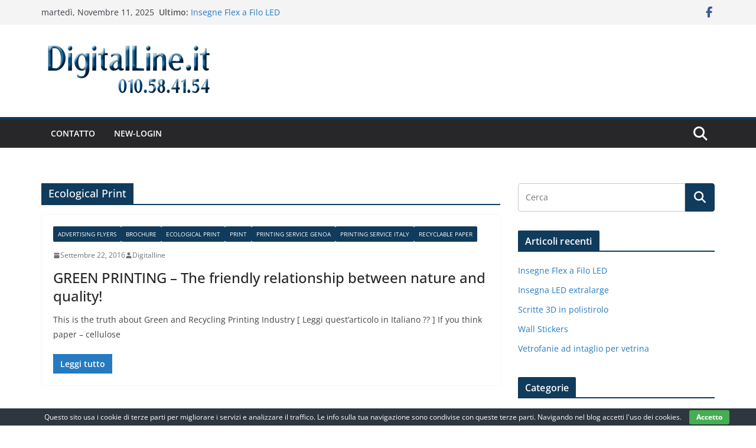

--- FILE ---
content_type: text/html; charset=UTF-8
request_url: https://blog.digitalline.it/category/ecological-print/
body_size: 16027
content:
		<!doctype html>
		<html dir="ltr" lang="it-IT" prefix="og: https://ogp.me/ns#">
		
<head>

			<meta charset="UTF-8"/>
		<meta name="viewport" content="width=device-width, initial-scale=1">
		<link rel="profile" href="http://gmpg.org/xfn/11"/>
		
	
		<!-- All in One SEO 4.8.9 - aioseo.com -->
	<meta name="robots" content="noindex, max-image-preview:large" />
	<link rel="canonical" href="https://blog.digitalline.it/category/ecological-print/" />
	<meta name="generator" content="All in One SEO (AIOSEO) 4.8.9" />
		<script type="application/ld+json" class="aioseo-schema">
			{"@context":"https:\/\/schema.org","@graph":[{"@type":"BreadcrumbList","@id":"https:\/\/blog.digitalline.it\/category\/ecological-print\/#breadcrumblist","itemListElement":[{"@type":"ListItem","@id":"https:\/\/blog.digitalline.it#listItem","position":1,"name":"Home","item":"https:\/\/blog.digitalline.it","nextItem":{"@type":"ListItem","@id":"https:\/\/blog.digitalline.it\/category\/ecological-print\/#listItem","name":"Ecological Print"}},{"@type":"ListItem","@id":"https:\/\/blog.digitalline.it\/category\/ecological-print\/#listItem","position":2,"name":"Ecological Print","previousItem":{"@type":"ListItem","@id":"https:\/\/blog.digitalline.it#listItem","name":"Home"}}]},{"@type":"CollectionPage","@id":"https:\/\/blog.digitalline.it\/category\/ecological-print\/#collectionpage","url":"https:\/\/blog.digitalline.it\/category\/ecological-print\/","name":"Ecological Print | DigitalLine","inLanguage":"it-IT","isPartOf":{"@id":"https:\/\/blog.digitalline.it\/#website"},"breadcrumb":{"@id":"https:\/\/blog.digitalline.it\/category\/ecological-print\/#breadcrumblist"}},{"@type":"Organization","@id":"https:\/\/blog.digitalline.it\/#organization","name":"DigitalLine","description":"Stampe, decorazioni, insegne ed altro ancora a Genova","url":"https:\/\/blog.digitalline.it\/","logo":{"@type":"ImageObject","url":"https:\/\/blog.digitalline.it\/wp-content\/uploads\/2017\/07\/cropped-digitallinelogo4.png","@id":"https:\/\/blog.digitalline.it\/category\/ecological-print\/#organizationLogo","width":300,"height":109},"image":{"@id":"https:\/\/blog.digitalline.it\/category\/ecological-print\/#organizationLogo"}},{"@type":"WebSite","@id":"https:\/\/blog.digitalline.it\/#website","url":"https:\/\/blog.digitalline.it\/","name":"DigitalLine","description":"Stampe, decorazioni, insegne ed altro ancora a Genova","inLanguage":"it-IT","publisher":{"@id":"https:\/\/blog.digitalline.it\/#organization"}}]}
		</script>
		<!-- All in One SEO -->


	<!-- This site is optimized with the Yoast SEO plugin v23.5 - https://yoast.com/wordpress/plugins/seo/ -->
	<title>Ecological Print | DigitalLine</title>
	<link rel="canonical" href="https://blog.digitalline.it/category/ecological-print/" />
	<meta property="og:locale" content="it_IT" />
	<meta property="og:type" content="article" />
	<meta property="og:title" content="Ecological Print Archivi - DigitalLine" />
	<meta property="og:url" content="https://blog.digitalline.it/category/ecological-print/" />
	<meta property="og:site_name" content="DigitalLine" />
	<meta name="twitter:card" content="summary_large_image" />
	<script type="application/ld+json" class="yoast-schema-graph">{"@context":"https://schema.org","@graph":[{"@type":"CollectionPage","@id":"https://blog.digitalline.it/category/ecological-print/","url":"https://blog.digitalline.it/category/ecological-print/","name":"Ecological Print Archivi - DigitalLine","isPartOf":{"@id":"https://blog.digitalline.it/#website"},"breadcrumb":{"@id":"https://blog.digitalline.it/category/ecological-print/#breadcrumb"},"inLanguage":"it-IT"},{"@type":"BreadcrumbList","@id":"https://blog.digitalline.it/category/ecological-print/#breadcrumb","itemListElement":[{"@type":"ListItem","position":1,"name":"Home","item":"https://blog.digitalline.it/"},{"@type":"ListItem","position":2,"name":"Ecological Print"}]},{"@type":"WebSite","@id":"https://blog.digitalline.it/#website","url":"https://blog.digitalline.it/","name":"DigitalLine","description":"Stampe, decorazioni, insegne ed altro ancora a Genova","publisher":{"@id":"https://blog.digitalline.it/#organization"},"potentialAction":[{"@type":"SearchAction","target":{"@type":"EntryPoint","urlTemplate":"https://blog.digitalline.it/?s={search_term_string}"},"query-input":{"@type":"PropertyValueSpecification","valueRequired":true,"valueName":"search_term_string"}}],"inLanguage":"it-IT"},{"@type":"Organization","@id":"https://blog.digitalline.it/#organization","name":"DigitalLine","url":"https://blog.digitalline.it/","logo":{"@type":"ImageObject","inLanguage":"it-IT","@id":"https://blog.digitalline.it/#/schema/logo/image/","url":"https://blog.digitalline.it/wp-content/uploads/2017/07/cropped-digitallinelogo4.png","contentUrl":"https://blog.digitalline.it/wp-content/uploads/2017/07/cropped-digitallinelogo4.png","width":300,"height":109,"caption":"DigitalLine"},"image":{"@id":"https://blog.digitalline.it/#/schema/logo/image/"}}]}</script>
	<!-- / Yoast SEO plugin. -->


<link rel='stylesheet' id='wp-block-library-css' href='https://blog.digitalline.it/wp-includes/css/dist/block-library/style.min.css' type='text/css' media='all' />
<style id='wp-block-library-theme-inline-css' type='text/css'>
.wp-block-audio figcaption{color:#555;font-size:13px;text-align:center}.is-dark-theme .wp-block-audio figcaption{color:hsla(0,0%,100%,.65)}.wp-block-audio{margin:0 0 1em}.wp-block-code{border:1px solid #ccc;border-radius:4px;font-family:Menlo,Consolas,monaco,monospace;padding:.8em 1em}.wp-block-embed figcaption{color:#555;font-size:13px;text-align:center}.is-dark-theme .wp-block-embed figcaption{color:hsla(0,0%,100%,.65)}.wp-block-embed{margin:0 0 1em}.blocks-gallery-caption{color:#555;font-size:13px;text-align:center}.is-dark-theme .blocks-gallery-caption{color:hsla(0,0%,100%,.65)}.wp-block-image figcaption{color:#555;font-size:13px;text-align:center}.is-dark-theme .wp-block-image figcaption{color:hsla(0,0%,100%,.65)}.wp-block-image{margin:0 0 1em}.wp-block-pullquote{border-bottom:4px solid;border-top:4px solid;color:currentColor;margin-bottom:1.75em}.wp-block-pullquote cite,.wp-block-pullquote footer,.wp-block-pullquote__citation{color:currentColor;font-size:.8125em;font-style:normal;text-transform:uppercase}.wp-block-quote{border-left:.25em solid;margin:0 0 1.75em;padding-left:1em}.wp-block-quote cite,.wp-block-quote footer{color:currentColor;font-size:.8125em;font-style:normal;position:relative}.wp-block-quote.has-text-align-right{border-left:none;border-right:.25em solid;padding-left:0;padding-right:1em}.wp-block-quote.has-text-align-center{border:none;padding-left:0}.wp-block-quote.is-large,.wp-block-quote.is-style-large,.wp-block-quote.is-style-plain{border:none}.wp-block-search .wp-block-search__label{font-weight:700}.wp-block-search__button{border:1px solid #ccc;padding:.375em .625em}:where(.wp-block-group.has-background){padding:1.25em 2.375em}.wp-block-separator.has-css-opacity{opacity:.4}.wp-block-separator{border:none;border-bottom:2px solid;margin-left:auto;margin-right:auto}.wp-block-separator.has-alpha-channel-opacity{opacity:1}.wp-block-separator:not(.is-style-wide):not(.is-style-dots){width:100px}.wp-block-separator.has-background:not(.is-style-dots){border-bottom:none;height:1px}.wp-block-separator.has-background:not(.is-style-wide):not(.is-style-dots){height:2px}.wp-block-table{margin:0 0 1em}.wp-block-table td,.wp-block-table th{word-break:normal}.wp-block-table figcaption{color:#555;font-size:13px;text-align:center}.is-dark-theme .wp-block-table figcaption{color:hsla(0,0%,100%,.65)}.wp-block-video figcaption{color:#555;font-size:13px;text-align:center}.is-dark-theme .wp-block-video figcaption{color:hsla(0,0%,100%,.65)}.wp-block-video{margin:0 0 1em}.wp-block-template-part.has-background{margin-bottom:0;margin-top:0;padding:1.25em 2.375em}
</style>
<style id='global-styles-inline-css' type='text/css'>
body{--wp--preset--color--black: #000000;--wp--preset--color--cyan-bluish-gray: #abb8c3;--wp--preset--color--white: #ffffff;--wp--preset--color--pale-pink: #f78da7;--wp--preset--color--vivid-red: #cf2e2e;--wp--preset--color--luminous-vivid-orange: #ff6900;--wp--preset--color--luminous-vivid-amber: #fcb900;--wp--preset--color--light-green-cyan: #7bdcb5;--wp--preset--color--vivid-green-cyan: #00d084;--wp--preset--color--pale-cyan-blue: #8ed1fc;--wp--preset--color--vivid-cyan-blue: #0693e3;--wp--preset--color--vivid-purple: #9b51e0;--wp--preset--color--cm-color-1: #257BC1;--wp--preset--color--cm-color-2: #2270B0;--wp--preset--color--cm-color-3: #FFFFFF;--wp--preset--color--cm-color-4: #F9FEFD;--wp--preset--color--cm-color-5: #27272A;--wp--preset--color--cm-color-6: #16181A;--wp--preset--color--cm-color-7: #8F8F8F;--wp--preset--color--cm-color-8: #FFFFFF;--wp--preset--color--cm-color-9: #C7C7C7;--wp--preset--gradient--vivid-cyan-blue-to-vivid-purple: linear-gradient(135deg,rgba(6,147,227,1) 0%,rgb(155,81,224) 100%);--wp--preset--gradient--light-green-cyan-to-vivid-green-cyan: linear-gradient(135deg,rgb(122,220,180) 0%,rgb(0,208,130) 100%);--wp--preset--gradient--luminous-vivid-amber-to-luminous-vivid-orange: linear-gradient(135deg,rgba(252,185,0,1) 0%,rgba(255,105,0,1) 100%);--wp--preset--gradient--luminous-vivid-orange-to-vivid-red: linear-gradient(135deg,rgba(255,105,0,1) 0%,rgb(207,46,46) 100%);--wp--preset--gradient--very-light-gray-to-cyan-bluish-gray: linear-gradient(135deg,rgb(238,238,238) 0%,rgb(169,184,195) 100%);--wp--preset--gradient--cool-to-warm-spectrum: linear-gradient(135deg,rgb(74,234,220) 0%,rgb(151,120,209) 20%,rgb(207,42,186) 40%,rgb(238,44,130) 60%,rgb(251,105,98) 80%,rgb(254,248,76) 100%);--wp--preset--gradient--blush-light-purple: linear-gradient(135deg,rgb(255,206,236) 0%,rgb(152,150,240) 100%);--wp--preset--gradient--blush-bordeaux: linear-gradient(135deg,rgb(254,205,165) 0%,rgb(254,45,45) 50%,rgb(107,0,62) 100%);--wp--preset--gradient--luminous-dusk: linear-gradient(135deg,rgb(255,203,112) 0%,rgb(199,81,192) 50%,rgb(65,88,208) 100%);--wp--preset--gradient--pale-ocean: linear-gradient(135deg,rgb(255,245,203) 0%,rgb(182,227,212) 50%,rgb(51,167,181) 100%);--wp--preset--gradient--electric-grass: linear-gradient(135deg,rgb(202,248,128) 0%,rgb(113,206,126) 100%);--wp--preset--gradient--midnight: linear-gradient(135deg,rgb(2,3,129) 0%,rgb(40,116,252) 100%);--wp--preset--font-size--small: 13px;--wp--preset--font-size--medium: 16px;--wp--preset--font-size--large: 20px;--wp--preset--font-size--x-large: 24px;--wp--preset--font-size--xx-large: 30px;--wp--preset--font-size--huge: 36px;--wp--preset--font-family--dm-sans: DM Sans, sans-serif;--wp--preset--font-family--public-sans: Public Sans, sans-serif;--wp--preset--font-family--roboto: Roboto, sans-serif;--wp--preset--font-family--segoe-ui: Segoe UI, Arial, sans-serif;--wp--preset--font-family--ibm-plex-serif: IBM Plex Serif, sans-serif;--wp--preset--font-family--inter: Inter, sans-serif;--wp--preset--spacing--20: 0.44rem;--wp--preset--spacing--30: 0.67rem;--wp--preset--spacing--40: 1rem;--wp--preset--spacing--50: 1.5rem;--wp--preset--spacing--60: 2.25rem;--wp--preset--spacing--70: 3.38rem;--wp--preset--spacing--80: 5.06rem;--wp--preset--shadow--natural: 6px 6px 9px rgba(0, 0, 0, 0.2);--wp--preset--shadow--deep: 12px 12px 50px rgba(0, 0, 0, 0.4);--wp--preset--shadow--sharp: 6px 6px 0px rgba(0, 0, 0, 0.2);--wp--preset--shadow--outlined: 6px 6px 0px -3px rgba(255, 255, 255, 1), 6px 6px rgba(0, 0, 0, 1);--wp--preset--shadow--crisp: 6px 6px 0px rgba(0, 0, 0, 1);}body { margin: 0;--wp--style--global--content-size: 760px;--wp--style--global--wide-size: 1160px; }.wp-site-blocks > .alignleft { float: left; margin-right: 2em; }.wp-site-blocks > .alignright { float: right; margin-left: 2em; }.wp-site-blocks > .aligncenter { justify-content: center; margin-left: auto; margin-right: auto; }:where(.wp-site-blocks) > * { margin-block-start: 24px; margin-block-end: 0; }:where(.wp-site-blocks) > :first-child:first-child { margin-block-start: 0; }:where(.wp-site-blocks) > :last-child:last-child { margin-block-end: 0; }body { --wp--style--block-gap: 24px; }:where(body .is-layout-flow)  > :first-child:first-child{margin-block-start: 0;}:where(body .is-layout-flow)  > :last-child:last-child{margin-block-end: 0;}:where(body .is-layout-flow)  > *{margin-block-start: 24px;margin-block-end: 0;}:where(body .is-layout-constrained)  > :first-child:first-child{margin-block-start: 0;}:where(body .is-layout-constrained)  > :last-child:last-child{margin-block-end: 0;}:where(body .is-layout-constrained)  > *{margin-block-start: 24px;margin-block-end: 0;}:where(body .is-layout-flex) {gap: 24px;}:where(body .is-layout-grid) {gap: 24px;}body .is-layout-flow > .alignleft{float: left;margin-inline-start: 0;margin-inline-end: 2em;}body .is-layout-flow > .alignright{float: right;margin-inline-start: 2em;margin-inline-end: 0;}body .is-layout-flow > .aligncenter{margin-left: auto !important;margin-right: auto !important;}body .is-layout-constrained > .alignleft{float: left;margin-inline-start: 0;margin-inline-end: 2em;}body .is-layout-constrained > .alignright{float: right;margin-inline-start: 2em;margin-inline-end: 0;}body .is-layout-constrained > .aligncenter{margin-left: auto !important;margin-right: auto !important;}body .is-layout-constrained > :where(:not(.alignleft):not(.alignright):not(.alignfull)){max-width: var(--wp--style--global--content-size);margin-left: auto !important;margin-right: auto !important;}body .is-layout-constrained > .alignwide{max-width: var(--wp--style--global--wide-size);}body .is-layout-flex{display: flex;}body .is-layout-flex{flex-wrap: wrap;align-items: center;}body .is-layout-flex > *{margin: 0;}body .is-layout-grid{display: grid;}body .is-layout-grid > *{margin: 0;}body{padding-top: 0px;padding-right: 0px;padding-bottom: 0px;padding-left: 0px;}a:where(:not(.wp-element-button)){text-decoration: underline;}.wp-element-button, .wp-block-button__link{background-color: #32373c;border-width: 0;color: #fff;font-family: inherit;font-size: inherit;line-height: inherit;padding: calc(0.667em + 2px) calc(1.333em + 2px);text-decoration: none;}.has-black-color{color: var(--wp--preset--color--black) !important;}.has-cyan-bluish-gray-color{color: var(--wp--preset--color--cyan-bluish-gray) !important;}.has-white-color{color: var(--wp--preset--color--white) !important;}.has-pale-pink-color{color: var(--wp--preset--color--pale-pink) !important;}.has-vivid-red-color{color: var(--wp--preset--color--vivid-red) !important;}.has-luminous-vivid-orange-color{color: var(--wp--preset--color--luminous-vivid-orange) !important;}.has-luminous-vivid-amber-color{color: var(--wp--preset--color--luminous-vivid-amber) !important;}.has-light-green-cyan-color{color: var(--wp--preset--color--light-green-cyan) !important;}.has-vivid-green-cyan-color{color: var(--wp--preset--color--vivid-green-cyan) !important;}.has-pale-cyan-blue-color{color: var(--wp--preset--color--pale-cyan-blue) !important;}.has-vivid-cyan-blue-color{color: var(--wp--preset--color--vivid-cyan-blue) !important;}.has-vivid-purple-color{color: var(--wp--preset--color--vivid-purple) !important;}.has-cm-color-1-color{color: var(--wp--preset--color--cm-color-1) !important;}.has-cm-color-2-color{color: var(--wp--preset--color--cm-color-2) !important;}.has-cm-color-3-color{color: var(--wp--preset--color--cm-color-3) !important;}.has-cm-color-4-color{color: var(--wp--preset--color--cm-color-4) !important;}.has-cm-color-5-color{color: var(--wp--preset--color--cm-color-5) !important;}.has-cm-color-6-color{color: var(--wp--preset--color--cm-color-6) !important;}.has-cm-color-7-color{color: var(--wp--preset--color--cm-color-7) !important;}.has-cm-color-8-color{color: var(--wp--preset--color--cm-color-8) !important;}.has-cm-color-9-color{color: var(--wp--preset--color--cm-color-9) !important;}.has-black-background-color{background-color: var(--wp--preset--color--black) !important;}.has-cyan-bluish-gray-background-color{background-color: var(--wp--preset--color--cyan-bluish-gray) !important;}.has-white-background-color{background-color: var(--wp--preset--color--white) !important;}.has-pale-pink-background-color{background-color: var(--wp--preset--color--pale-pink) !important;}.has-vivid-red-background-color{background-color: var(--wp--preset--color--vivid-red) !important;}.has-luminous-vivid-orange-background-color{background-color: var(--wp--preset--color--luminous-vivid-orange) !important;}.has-luminous-vivid-amber-background-color{background-color: var(--wp--preset--color--luminous-vivid-amber) !important;}.has-light-green-cyan-background-color{background-color: var(--wp--preset--color--light-green-cyan) !important;}.has-vivid-green-cyan-background-color{background-color: var(--wp--preset--color--vivid-green-cyan) !important;}.has-pale-cyan-blue-background-color{background-color: var(--wp--preset--color--pale-cyan-blue) !important;}.has-vivid-cyan-blue-background-color{background-color: var(--wp--preset--color--vivid-cyan-blue) !important;}.has-vivid-purple-background-color{background-color: var(--wp--preset--color--vivid-purple) !important;}.has-cm-color-1-background-color{background-color: var(--wp--preset--color--cm-color-1) !important;}.has-cm-color-2-background-color{background-color: var(--wp--preset--color--cm-color-2) !important;}.has-cm-color-3-background-color{background-color: var(--wp--preset--color--cm-color-3) !important;}.has-cm-color-4-background-color{background-color: var(--wp--preset--color--cm-color-4) !important;}.has-cm-color-5-background-color{background-color: var(--wp--preset--color--cm-color-5) !important;}.has-cm-color-6-background-color{background-color: var(--wp--preset--color--cm-color-6) !important;}.has-cm-color-7-background-color{background-color: var(--wp--preset--color--cm-color-7) !important;}.has-cm-color-8-background-color{background-color: var(--wp--preset--color--cm-color-8) !important;}.has-cm-color-9-background-color{background-color: var(--wp--preset--color--cm-color-9) !important;}.has-black-border-color{border-color: var(--wp--preset--color--black) !important;}.has-cyan-bluish-gray-border-color{border-color: var(--wp--preset--color--cyan-bluish-gray) !important;}.has-white-border-color{border-color: var(--wp--preset--color--white) !important;}.has-pale-pink-border-color{border-color: var(--wp--preset--color--pale-pink) !important;}.has-vivid-red-border-color{border-color: var(--wp--preset--color--vivid-red) !important;}.has-luminous-vivid-orange-border-color{border-color: var(--wp--preset--color--luminous-vivid-orange) !important;}.has-luminous-vivid-amber-border-color{border-color: var(--wp--preset--color--luminous-vivid-amber) !important;}.has-light-green-cyan-border-color{border-color: var(--wp--preset--color--light-green-cyan) !important;}.has-vivid-green-cyan-border-color{border-color: var(--wp--preset--color--vivid-green-cyan) !important;}.has-pale-cyan-blue-border-color{border-color: var(--wp--preset--color--pale-cyan-blue) !important;}.has-vivid-cyan-blue-border-color{border-color: var(--wp--preset--color--vivid-cyan-blue) !important;}.has-vivid-purple-border-color{border-color: var(--wp--preset--color--vivid-purple) !important;}.has-cm-color-1-border-color{border-color: var(--wp--preset--color--cm-color-1) !important;}.has-cm-color-2-border-color{border-color: var(--wp--preset--color--cm-color-2) !important;}.has-cm-color-3-border-color{border-color: var(--wp--preset--color--cm-color-3) !important;}.has-cm-color-4-border-color{border-color: var(--wp--preset--color--cm-color-4) !important;}.has-cm-color-5-border-color{border-color: var(--wp--preset--color--cm-color-5) !important;}.has-cm-color-6-border-color{border-color: var(--wp--preset--color--cm-color-6) !important;}.has-cm-color-7-border-color{border-color: var(--wp--preset--color--cm-color-7) !important;}.has-cm-color-8-border-color{border-color: var(--wp--preset--color--cm-color-8) !important;}.has-cm-color-9-border-color{border-color: var(--wp--preset--color--cm-color-9) !important;}.has-vivid-cyan-blue-to-vivid-purple-gradient-background{background: var(--wp--preset--gradient--vivid-cyan-blue-to-vivid-purple) !important;}.has-light-green-cyan-to-vivid-green-cyan-gradient-background{background: var(--wp--preset--gradient--light-green-cyan-to-vivid-green-cyan) !important;}.has-luminous-vivid-amber-to-luminous-vivid-orange-gradient-background{background: var(--wp--preset--gradient--luminous-vivid-amber-to-luminous-vivid-orange) !important;}.has-luminous-vivid-orange-to-vivid-red-gradient-background{background: var(--wp--preset--gradient--luminous-vivid-orange-to-vivid-red) !important;}.has-very-light-gray-to-cyan-bluish-gray-gradient-background{background: var(--wp--preset--gradient--very-light-gray-to-cyan-bluish-gray) !important;}.has-cool-to-warm-spectrum-gradient-background{background: var(--wp--preset--gradient--cool-to-warm-spectrum) !important;}.has-blush-light-purple-gradient-background{background: var(--wp--preset--gradient--blush-light-purple) !important;}.has-blush-bordeaux-gradient-background{background: var(--wp--preset--gradient--blush-bordeaux) !important;}.has-luminous-dusk-gradient-background{background: var(--wp--preset--gradient--luminous-dusk) !important;}.has-pale-ocean-gradient-background{background: var(--wp--preset--gradient--pale-ocean) !important;}.has-electric-grass-gradient-background{background: var(--wp--preset--gradient--electric-grass) !important;}.has-midnight-gradient-background{background: var(--wp--preset--gradient--midnight) !important;}.has-small-font-size{font-size: var(--wp--preset--font-size--small) !important;}.has-medium-font-size{font-size: var(--wp--preset--font-size--medium) !important;}.has-large-font-size{font-size: var(--wp--preset--font-size--large) !important;}.has-x-large-font-size{font-size: var(--wp--preset--font-size--x-large) !important;}.has-xx-large-font-size{font-size: var(--wp--preset--font-size--xx-large) !important;}.has-huge-font-size{font-size: var(--wp--preset--font-size--huge) !important;}.has-dm-sans-font-family{font-family: var(--wp--preset--font-family--dm-sans) !important;}.has-public-sans-font-family{font-family: var(--wp--preset--font-family--public-sans) !important;}.has-roboto-font-family{font-family: var(--wp--preset--font-family--roboto) !important;}.has-segoe-ui-font-family{font-family: var(--wp--preset--font-family--segoe-ui) !important;}.has-ibm-plex-serif-font-family{font-family: var(--wp--preset--font-family--ibm-plex-serif) !important;}.has-inter-font-family{font-family: var(--wp--preset--font-family--inter) !important;}
.wp-block-navigation a:where(:not(.wp-element-button)){color: inherit;}
.wp-block-pullquote{font-size: 1.5em;line-height: 1.6;}
</style>
<link rel='stylesheet' id='contact-form-7-css' href='https://blog.digitalline.it/wp-content/plugins/contact-form-7/includes/css/styles.css' type='text/css' media='all' />
<link rel='stylesheet' id='cookie-bar-css-css' href='https://blog.digitalline.it/wp-content/plugins/cookie-bar/css/cookie-bar.css' type='text/css' media='all' />
<link rel='stylesheet' id='colormag_style-css' href='https://blog.digitalline.it/wp-content/themes/colormag/style.css' type='text/css' media='all' />
<style id='colormag_style-inline-css' type='text/css'>
.colormag-button,
			blockquote, button,
			input[type=reset],
			input[type=button],
			input[type=submit],
			.cm-home-icon.front_page_on,
			.cm-post-categories a,
			.cm-primary-nav ul li ul li:hover,
			.cm-primary-nav ul li.current-menu-item,
			.cm-primary-nav ul li.current_page_ancestor,
			.cm-primary-nav ul li.current-menu-ancestor,
			.cm-primary-nav ul li.current_page_item,
			.cm-primary-nav ul li:hover,
			.cm-primary-nav ul li.focus,
			.cm-mobile-nav li a:hover,
			.colormag-header-clean #cm-primary-nav .cm-menu-toggle:hover,
			.cm-header .cm-mobile-nav li:hover,
			.cm-header .cm-mobile-nav li.current-page-ancestor,
			.cm-header .cm-mobile-nav li.current-menu-ancestor,
			.cm-header .cm-mobile-nav li.current-page-item,
			.cm-header .cm-mobile-nav li.current-menu-item,
			.cm-primary-nav ul li.focus > a,
			.cm-layout-2 .cm-primary-nav ul ul.sub-menu li.focus > a,
			.cm-mobile-nav .current-menu-item>a, .cm-mobile-nav .current_page_item>a,
			.colormag-header-clean .cm-mobile-nav li:hover > a,
			.colormag-header-clean .cm-mobile-nav li.current-page-ancestor > a,
			.colormag-header-clean .cm-mobile-nav li.current-menu-ancestor > a,
			.colormag-header-clean .cm-mobile-nav li.current-page-item > a,
			.colormag-header-clean .cm-mobile-nav li.current-menu-item > a,
			.fa.search-top:hover,
			.widget_call_to_action .btn--primary,
			.colormag-footer--classic .cm-footer-cols .cm-row .cm-widget-title span::before,
			.colormag-footer--classic-bordered .cm-footer-cols .cm-row .cm-widget-title span::before,
			.cm-featured-posts .cm-widget-title span,
			.cm-featured-category-slider-widget .cm-slide-content .cm-entry-header-meta .cm-post-categories a,
			.cm-highlighted-posts .cm-post-content .cm-entry-header-meta .cm-post-categories a,
			.cm-category-slide-next, .cm-category-slide-prev, .slide-next,
			.slide-prev, .cm-tabbed-widget ul li, .cm-posts .wp-pagenavi .current,
			.cm-posts .wp-pagenavi a:hover, .cm-secondary .cm-widget-title span,
			.cm-posts .post .cm-post-content .cm-entry-header-meta .cm-post-categories a,
			.cm-page-header .cm-page-title span, .entry-meta .post-format i,
			.format-link .cm-entry-summary a, .cm-entry-button, .infinite-scroll .tg-infinite-scroll,
			.no-more-post-text, .pagination span,
			.comments-area .comment-author-link span,
			.cm-footer-cols .cm-row .cm-widget-title span,
			.advertisement_above_footer .cm-widget-title span,
			.error, .cm-primary .cm-widget-title span,
			.related-posts-wrapper.style-three .cm-post-content .cm-entry-title a:hover:before,
			.cm-slider-area .cm-widget-title span,
			.cm-beside-slider-widget .cm-widget-title span,
			.top-full-width-sidebar .cm-widget-title span,
			.wp-block-quote, .wp-block-quote.is-style-large,
			.wp-block-quote.has-text-align-right,
			.cm-error-404 .cm-btn, .widget .wp-block-heading, .wp-block-search button,
			.widget a::before, .cm-post-date a::before,
			.byline a::before,
			.colormag-footer--classic-bordered .cm-widget-title::before,
			.wp-block-button__link,
			#cm-tertiary .cm-widget-title span,
			.link-pagination .post-page-numbers.current,
			.wp-block-query-pagination-numbers .page-numbers.current,
			.wp-element-button,
			.wp-block-button .wp-block-button__link,
			.wp-element-button,
			.cm-layout-2 .cm-primary-nav ul ul.sub-menu li:hover,
			.cm-layout-2 .cm-primary-nav ul ul.sub-menu li.current-menu-ancestor,
			.cm-layout-2 .cm-primary-nav ul ul.sub-menu li.current-menu-item,
			.cm-layout-2 .cm-primary-nav ul ul.sub-menu li.focus,
			.search-wrap button,
			.page-numbers .current,
			.cm-footer-builder .cm-widget-title span,
			.wp-block-search .wp-element-button:hover{background-color:#103b5c;}a,
			.cm-layout-2 #cm-primary-nav .fa.search-top:hover,
			.cm-layout-2 #cm-primary-nav.cm-mobile-nav .cm-random-post a:hover .fa-random,
			.cm-layout-2 #cm-primary-nav.cm-primary-nav .cm-random-post a:hover .fa-random,
			.cm-layout-2 .breaking-news .newsticker a:hover,
			.cm-layout-2 .cm-primary-nav ul li.current-menu-item > a,
			.cm-layout-2 .cm-primary-nav ul li.current_page_item > a,
			.cm-layout-2 .cm-primary-nav ul li:hover > a,
			.cm-layout-2 .cm-primary-nav ul li.focus > a
			.dark-skin .cm-layout-2-style-1 #cm-primary-nav.cm-primary-nav .cm-home-icon:hover .fa,
			.byline a:hover, .comments a:hover, .cm-edit-link a:hover, .cm-post-date a:hover,
			.social-links:not(.cm-header-actions .social-links) i.fa:hover, .cm-tag-links a:hover,
			.colormag-header-clean .social-links li:hover i.fa, .cm-layout-2-style-1 .social-links li:hover i.fa,
			.colormag-header-clean .breaking-news .newsticker a:hover, .widget_featured_posts .article-content .cm-entry-title a:hover,
			.widget_featured_slider .slide-content .cm-below-entry-meta .byline a:hover,
			.widget_featured_slider .slide-content .cm-below-entry-meta .comments a:hover,
			.widget_featured_slider .slide-content .cm-below-entry-meta .cm-post-date a:hover,
			.widget_featured_slider .slide-content .cm-entry-title a:hover,
			.widget_block_picture_news.widget_featured_posts .article-content .cm-entry-title a:hover,
			.widget_highlighted_posts .article-content .cm-below-entry-meta .byline a:hover,
			.widget_highlighted_posts .article-content .cm-below-entry-meta .comments a:hover,
			.widget_highlighted_posts .article-content .cm-below-entry-meta .cm-post-date a:hover,
			.widget_highlighted_posts .article-content .cm-entry-title a:hover, i.fa-arrow-up, i.fa-arrow-down,
			.cm-site-title a, #content .post .article-content .cm-entry-title a:hover, .entry-meta .byline i,
			.entry-meta .cat-links i, .entry-meta a, .post .cm-entry-title a:hover, .search .cm-entry-title a:hover,
			.entry-meta .comments-link a:hover, .entry-meta .cm-edit-link a:hover, .entry-meta .cm-post-date a:hover,
			.entry-meta .cm-tag-links a:hover, .single #content .tags a:hover, .count, .next a:hover, .previous a:hover,
			.related-posts-main-title .fa, .single-related-posts .article-content .cm-entry-title a:hover,
			.pagination a span:hover,
			#content .comments-area a.comment-cm-edit-link:hover, #content .comments-area a.comment-permalink:hover,
			#content .comments-area article header cite a:hover, .comments-area .comment-author-link a:hover,
			.comment .comment-reply-link:hover,
			.nav-next a, .nav-previous a,
			#cm-footer .cm-footer-menu ul li a:hover,
			.cm-footer-cols .cm-row a:hover, a#scroll-up i, .related-posts-wrapper-flyout .cm-entry-title a:hover,
			.human-diff-time .human-diff-time-display:hover,
			.cm-layout-2-style-1 #cm-primary-nav .fa:hover,
			.cm-footer-bar a,
			.cm-post-date a:hover,
			.cm-author a:hover,
			.cm-comments-link a:hover,
			.cm-tag-links a:hover,
			.cm-edit-link a:hover,
			.cm-footer-bar .copyright a,
			.cm-featured-posts .cm-entry-title a:hover,
			.cm-posts .post .cm-post-content .cm-entry-title a:hover,
			.cm-posts .post .single-title-above .cm-entry-title a:hover,
			.cm-layout-2 .cm-primary-nav ul li:hover > a,
			.cm-layout-2 #cm-primary-nav .fa:hover,
			.cm-entry-title a:hover,
			button:hover, input[type="button"]:hover,
			input[type="reset"]:hover,
			input[type="submit"]:hover,
			.wp-block-button .wp-block-button__link:hover,
			.cm-button:hover,
			.wp-element-button:hover,
			li.product .added_to_cart:hover,
			.comments-area .comment-permalink:hover,
			.cm-footer-bar-area .cm-footer-bar__2 a{color:#103b5c;}#cm-primary-nav,
			.cm-contained .cm-header-2 .cm-row, .cm-header-builder.cm-full-width .cm-main-header .cm-header-bottom-row{border-top-color:#103b5c;}.cm-layout-2 #cm-primary-nav,
			.cm-layout-2 .cm-primary-nav ul ul.sub-menu li:hover,
			.cm-layout-2 .cm-primary-nav ul > li:hover > a,
			.cm-layout-2 .cm-primary-nav ul > li.current-menu-item > a,
			.cm-layout-2 .cm-primary-nav ul > li.current-menu-ancestor > a,
			.cm-layout-2 .cm-primary-nav ul ul.sub-menu li.current-menu-ancestor,
			.cm-layout-2 .cm-primary-nav ul ul.sub-menu li.current-menu-item,
			.cm-layout-2 .cm-primary-nav ul ul.sub-menu li.focus,
			cm-layout-2 .cm-primary-nav ul ul.sub-menu li.current-menu-ancestor,
			cm-layout-2 .cm-primary-nav ul ul.sub-menu li.current-menu-item,
			cm-layout-2 #cm-primary-nav .cm-menu-toggle:hover,
			cm-layout-2 #cm-primary-nav.cm-mobile-nav .cm-menu-toggle,
			cm-layout-2 .cm-primary-nav ul > li:hover > a,
			cm-layout-2 .cm-primary-nav ul > li.current-menu-item > a,
			cm-layout-2 .cm-primary-nav ul > li.current-menu-ancestor > a,
			.cm-layout-2 .cm-primary-nav ul li.focus > a, .pagination a span:hover,
			.cm-error-404 .cm-btn,
			.single-post .cm-post-categories a::after,
			.widget .block-title,
			.cm-layout-2 .cm-primary-nav ul li.focus > a,
			button,
			input[type="button"],
			input[type="reset"],
			input[type="submit"],
			.wp-block-button .wp-block-button__link,
			.cm-button,
			.wp-element-button,
			li.product .added_to_cart{border-color:#103b5c;}.cm-secondary .cm-widget-title,
			#cm-tertiary .cm-widget-title,
			.widget_featured_posts .widget-title,
			#secondary .widget-title,
			#cm-tertiary .widget-title,
			.cm-page-header .cm-page-title,
			.cm-footer-cols .cm-row .widget-title,
			.advertisement_above_footer .widget-title,
			#primary .widget-title,
			.widget_slider_area .widget-title,
			.widget_beside_slider .widget-title,
			.top-full-width-sidebar .widget-title,
			.cm-footer-cols .cm-row .cm-widget-title,
			.cm-footer-bar .copyright a,
			.cm-layout-2.cm-layout-2-style-2 #cm-primary-nav,
			.cm-layout-2 .cm-primary-nav ul > li:hover > a,
			.cm-footer-builder .cm-widget-title,
			.cm-layout-2 .cm-primary-nav ul > li.current-menu-item > a{border-bottom-color:#103b5c;}body{color:#444444;}.cm-posts .post{box-shadow:0px 0px 2px 0px #E4E4E7;}@media screen and (min-width: 992px) {.cm-primary{width:70%;}}.colormag-button,
			input[type="reset"],
			input[type="button"],
			input[type="submit"],
			button,
			.cm-entry-button span,
			.wp-block-button .wp-block-button__link{color:#ffffff;}.cm-content{background-color:#ffffff;background-size:contain;}.cm-header .cm-menu-toggle svg,
			.cm-header .cm-menu-toggle svg{fill:#fff;}.cm-footer-bar-area .cm-footer-bar__2 a{color:#207daf;}.colormag-button,
			blockquote, button,
			input[type=reset],
			input[type=button],
			input[type=submit],
			.cm-home-icon.front_page_on,
			.cm-post-categories a,
			.cm-primary-nav ul li ul li:hover,
			.cm-primary-nav ul li.current-menu-item,
			.cm-primary-nav ul li.current_page_ancestor,
			.cm-primary-nav ul li.current-menu-ancestor,
			.cm-primary-nav ul li.current_page_item,
			.cm-primary-nav ul li:hover,
			.cm-primary-nav ul li.focus,
			.cm-mobile-nav li a:hover,
			.colormag-header-clean #cm-primary-nav .cm-menu-toggle:hover,
			.cm-header .cm-mobile-nav li:hover,
			.cm-header .cm-mobile-nav li.current-page-ancestor,
			.cm-header .cm-mobile-nav li.current-menu-ancestor,
			.cm-header .cm-mobile-nav li.current-page-item,
			.cm-header .cm-mobile-nav li.current-menu-item,
			.cm-primary-nav ul li.focus > a,
			.cm-layout-2 .cm-primary-nav ul ul.sub-menu li.focus > a,
			.cm-mobile-nav .current-menu-item>a, .cm-mobile-nav .current_page_item>a,
			.colormag-header-clean .cm-mobile-nav li:hover > a,
			.colormag-header-clean .cm-mobile-nav li.current-page-ancestor > a,
			.colormag-header-clean .cm-mobile-nav li.current-menu-ancestor > a,
			.colormag-header-clean .cm-mobile-nav li.current-page-item > a,
			.colormag-header-clean .cm-mobile-nav li.current-menu-item > a,
			.fa.search-top:hover,
			.widget_call_to_action .btn--primary,
			.colormag-footer--classic .cm-footer-cols .cm-row .cm-widget-title span::before,
			.colormag-footer--classic-bordered .cm-footer-cols .cm-row .cm-widget-title span::before,
			.cm-featured-posts .cm-widget-title span,
			.cm-featured-category-slider-widget .cm-slide-content .cm-entry-header-meta .cm-post-categories a,
			.cm-highlighted-posts .cm-post-content .cm-entry-header-meta .cm-post-categories a,
			.cm-category-slide-next, .cm-category-slide-prev, .slide-next,
			.slide-prev, .cm-tabbed-widget ul li, .cm-posts .wp-pagenavi .current,
			.cm-posts .wp-pagenavi a:hover, .cm-secondary .cm-widget-title span,
			.cm-posts .post .cm-post-content .cm-entry-header-meta .cm-post-categories a,
			.cm-page-header .cm-page-title span, .entry-meta .post-format i,
			.format-link .cm-entry-summary a, .cm-entry-button, .infinite-scroll .tg-infinite-scroll,
			.no-more-post-text, .pagination span,
			.comments-area .comment-author-link span,
			.cm-footer-cols .cm-row .cm-widget-title span,
			.advertisement_above_footer .cm-widget-title span,
			.error, .cm-primary .cm-widget-title span,
			.related-posts-wrapper.style-three .cm-post-content .cm-entry-title a:hover:before,
			.cm-slider-area .cm-widget-title span,
			.cm-beside-slider-widget .cm-widget-title span,
			.top-full-width-sidebar .cm-widget-title span,
			.wp-block-quote, .wp-block-quote.is-style-large,
			.wp-block-quote.has-text-align-right,
			.cm-error-404 .cm-btn, .widget .wp-block-heading, .wp-block-search button,
			.widget a::before, .cm-post-date a::before,
			.byline a::before,
			.colormag-footer--classic-bordered .cm-widget-title::before,
			.wp-block-button__link,
			#cm-tertiary .cm-widget-title span,
			.link-pagination .post-page-numbers.current,
			.wp-block-query-pagination-numbers .page-numbers.current,
			.wp-element-button,
			.wp-block-button .wp-block-button__link,
			.wp-element-button,
			.cm-layout-2 .cm-primary-nav ul ul.sub-menu li:hover,
			.cm-layout-2 .cm-primary-nav ul ul.sub-menu li.current-menu-ancestor,
			.cm-layout-2 .cm-primary-nav ul ul.sub-menu li.current-menu-item,
			.cm-layout-2 .cm-primary-nav ul ul.sub-menu li.focus,
			.search-wrap button,
			.page-numbers .current,
			.cm-footer-builder .cm-widget-title span,
			.wp-block-search .wp-element-button:hover{background-color:#103b5c;}a,
			.cm-layout-2 #cm-primary-nav .fa.search-top:hover,
			.cm-layout-2 #cm-primary-nav.cm-mobile-nav .cm-random-post a:hover .fa-random,
			.cm-layout-2 #cm-primary-nav.cm-primary-nav .cm-random-post a:hover .fa-random,
			.cm-layout-2 .breaking-news .newsticker a:hover,
			.cm-layout-2 .cm-primary-nav ul li.current-menu-item > a,
			.cm-layout-2 .cm-primary-nav ul li.current_page_item > a,
			.cm-layout-2 .cm-primary-nav ul li:hover > a,
			.cm-layout-2 .cm-primary-nav ul li.focus > a
			.dark-skin .cm-layout-2-style-1 #cm-primary-nav.cm-primary-nav .cm-home-icon:hover .fa,
			.byline a:hover, .comments a:hover, .cm-edit-link a:hover, .cm-post-date a:hover,
			.social-links:not(.cm-header-actions .social-links) i.fa:hover, .cm-tag-links a:hover,
			.colormag-header-clean .social-links li:hover i.fa, .cm-layout-2-style-1 .social-links li:hover i.fa,
			.colormag-header-clean .breaking-news .newsticker a:hover, .widget_featured_posts .article-content .cm-entry-title a:hover,
			.widget_featured_slider .slide-content .cm-below-entry-meta .byline a:hover,
			.widget_featured_slider .slide-content .cm-below-entry-meta .comments a:hover,
			.widget_featured_slider .slide-content .cm-below-entry-meta .cm-post-date a:hover,
			.widget_featured_slider .slide-content .cm-entry-title a:hover,
			.widget_block_picture_news.widget_featured_posts .article-content .cm-entry-title a:hover,
			.widget_highlighted_posts .article-content .cm-below-entry-meta .byline a:hover,
			.widget_highlighted_posts .article-content .cm-below-entry-meta .comments a:hover,
			.widget_highlighted_posts .article-content .cm-below-entry-meta .cm-post-date a:hover,
			.widget_highlighted_posts .article-content .cm-entry-title a:hover, i.fa-arrow-up, i.fa-arrow-down,
			.cm-site-title a, #content .post .article-content .cm-entry-title a:hover, .entry-meta .byline i,
			.entry-meta .cat-links i, .entry-meta a, .post .cm-entry-title a:hover, .search .cm-entry-title a:hover,
			.entry-meta .comments-link a:hover, .entry-meta .cm-edit-link a:hover, .entry-meta .cm-post-date a:hover,
			.entry-meta .cm-tag-links a:hover, .single #content .tags a:hover, .count, .next a:hover, .previous a:hover,
			.related-posts-main-title .fa, .single-related-posts .article-content .cm-entry-title a:hover,
			.pagination a span:hover,
			#content .comments-area a.comment-cm-edit-link:hover, #content .comments-area a.comment-permalink:hover,
			#content .comments-area article header cite a:hover, .comments-area .comment-author-link a:hover,
			.comment .comment-reply-link:hover,
			.nav-next a, .nav-previous a,
			#cm-footer .cm-footer-menu ul li a:hover,
			.cm-footer-cols .cm-row a:hover, a#scroll-up i, .related-posts-wrapper-flyout .cm-entry-title a:hover,
			.human-diff-time .human-diff-time-display:hover,
			.cm-layout-2-style-1 #cm-primary-nav .fa:hover,
			.cm-footer-bar a,
			.cm-post-date a:hover,
			.cm-author a:hover,
			.cm-comments-link a:hover,
			.cm-tag-links a:hover,
			.cm-edit-link a:hover,
			.cm-footer-bar .copyright a,
			.cm-featured-posts .cm-entry-title a:hover,
			.cm-posts .post .cm-post-content .cm-entry-title a:hover,
			.cm-posts .post .single-title-above .cm-entry-title a:hover,
			.cm-layout-2 .cm-primary-nav ul li:hover > a,
			.cm-layout-2 #cm-primary-nav .fa:hover,
			.cm-entry-title a:hover,
			button:hover, input[type="button"]:hover,
			input[type="reset"]:hover,
			input[type="submit"]:hover,
			.wp-block-button .wp-block-button__link:hover,
			.cm-button:hover,
			.wp-element-button:hover,
			li.product .added_to_cart:hover,
			.comments-area .comment-permalink:hover,
			.cm-footer-bar-area .cm-footer-bar__2 a{color:#103b5c;}#cm-primary-nav,
			.cm-contained .cm-header-2 .cm-row, .cm-header-builder.cm-full-width .cm-main-header .cm-header-bottom-row{border-top-color:#103b5c;}.cm-layout-2 #cm-primary-nav,
			.cm-layout-2 .cm-primary-nav ul ul.sub-menu li:hover,
			.cm-layout-2 .cm-primary-nav ul > li:hover > a,
			.cm-layout-2 .cm-primary-nav ul > li.current-menu-item > a,
			.cm-layout-2 .cm-primary-nav ul > li.current-menu-ancestor > a,
			.cm-layout-2 .cm-primary-nav ul ul.sub-menu li.current-menu-ancestor,
			.cm-layout-2 .cm-primary-nav ul ul.sub-menu li.current-menu-item,
			.cm-layout-2 .cm-primary-nav ul ul.sub-menu li.focus,
			cm-layout-2 .cm-primary-nav ul ul.sub-menu li.current-menu-ancestor,
			cm-layout-2 .cm-primary-nav ul ul.sub-menu li.current-menu-item,
			cm-layout-2 #cm-primary-nav .cm-menu-toggle:hover,
			cm-layout-2 #cm-primary-nav.cm-mobile-nav .cm-menu-toggle,
			cm-layout-2 .cm-primary-nav ul > li:hover > a,
			cm-layout-2 .cm-primary-nav ul > li.current-menu-item > a,
			cm-layout-2 .cm-primary-nav ul > li.current-menu-ancestor > a,
			.cm-layout-2 .cm-primary-nav ul li.focus > a, .pagination a span:hover,
			.cm-error-404 .cm-btn,
			.single-post .cm-post-categories a::after,
			.widget .block-title,
			.cm-layout-2 .cm-primary-nav ul li.focus > a,
			button,
			input[type="button"],
			input[type="reset"],
			input[type="submit"],
			.wp-block-button .wp-block-button__link,
			.cm-button,
			.wp-element-button,
			li.product .added_to_cart{border-color:#103b5c;}.cm-secondary .cm-widget-title,
			#cm-tertiary .cm-widget-title,
			.widget_featured_posts .widget-title,
			#secondary .widget-title,
			#cm-tertiary .widget-title,
			.cm-page-header .cm-page-title,
			.cm-footer-cols .cm-row .widget-title,
			.advertisement_above_footer .widget-title,
			#primary .widget-title,
			.widget_slider_area .widget-title,
			.widget_beside_slider .widget-title,
			.top-full-width-sidebar .widget-title,
			.cm-footer-cols .cm-row .cm-widget-title,
			.cm-footer-bar .copyright a,
			.cm-layout-2.cm-layout-2-style-2 #cm-primary-nav,
			.cm-layout-2 .cm-primary-nav ul > li:hover > a,
			.cm-footer-builder .cm-widget-title,
			.cm-layout-2 .cm-primary-nav ul > li.current-menu-item > a{border-bottom-color:#103b5c;}body{color:#444444;}.cm-posts .post{box-shadow:0px 0px 2px 0px #E4E4E7;}@media screen and (min-width: 992px) {.cm-primary{width:70%;}}.colormag-button,
			input[type="reset"],
			input[type="button"],
			input[type="submit"],
			button,
			.cm-entry-button span,
			.wp-block-button .wp-block-button__link{color:#ffffff;}.cm-content{background-color:#ffffff;background-size:contain;}.cm-header .cm-menu-toggle svg,
			.cm-header .cm-menu-toggle svg{fill:#fff;}.cm-footer-bar-area .cm-footer-bar__2 a{color:#207daf;}.cm-header-builder .cm-header-buttons .cm-header-button .cm-button{background-color:#207daf;}.cm-header-builder .cm-header-top-row{background-color:#f4f4f5;}.cm-header-builder .cm-primary-nav .sub-menu, .cm-header-builder .cm-primary-nav .children{background-color:#232323;background-size:contain;}.cm-header-builder nav.cm-secondary-nav ul.sub-menu, .cm-header-builder .cm-secondary-nav .children{background-color:#232323;background-size:contain;}.cm-footer-builder .cm-footer-bottom-row{border-color:#3F3F46;}:root{--top-grid-columns: 4;
			--main-grid-columns: 4;
			--bottom-grid-columns: 2;
			}.cm-footer-builder .cm-footer-bottom-row .cm-footer-col{flex-direction: column;}.cm-footer-builder .cm-footer-main-row .cm-footer-col{flex-direction: column;}.cm-footer-builder .cm-footer-top-row .cm-footer-col{flex-direction: column;} :root{--cm-color-1: #257BC1;--cm-color-2: #2270B0;--cm-color-3: #FFFFFF;--cm-color-4: #F9FEFD;--cm-color-5: #27272A;--cm-color-6: #16181A;--cm-color-7: #8F8F8F;--cm-color-8: #FFFFFF;--cm-color-9: #C7C7C7;}.mzb-featured-posts, .mzb-social-icon, .mzb-featured-categories, .mzb-social-icons-insert{--color--light--primary:rgba(16,59,92,0.1);}body{--color--light--primary:#103b5c;--color--primary:#103b5c;}:root {--wp--preset--color--cm-color-1:#257BC1;--wp--preset--color--cm-color-2:#2270B0;--wp--preset--color--cm-color-3:#FFFFFF;--wp--preset--color--cm-color-4:#F9FEFD;--wp--preset--color--cm-color-5:#27272A;--wp--preset--color--cm-color-6:#16181A;--wp--preset--color--cm-color-7:#8F8F8F;--wp--preset--color--cm-color-8:#FFFFFF;--wp--preset--color--cm-color-9:#C7C7C7;}:root {--e-global-color-cmcolor1: #257BC1;--e-global-color-cmcolor2: #2270B0;--e-global-color-cmcolor3: #FFFFFF;--e-global-color-cmcolor4: #F9FEFD;--e-global-color-cmcolor5: #27272A;--e-global-color-cmcolor6: #16181A;--e-global-color-cmcolor7: #8F8F8F;--e-global-color-cmcolor8: #FFFFFF;--e-global-color-cmcolor9: #C7C7C7;}
</style>
<link rel='stylesheet' id='font-awesome-all-css' href='https://blog.digitalline.it/wp-content/themes/colormag/inc/customizer/customind/assets/fontawesome/v6/css/all.min.css' type='text/css' media='all' />
<link rel='stylesheet' id='font-awesome-4-css' href='https://blog.digitalline.it/wp-content/themes/colormag/assets/library/font-awesome/css/v4-shims.min.css' type='text/css' media='all' />
<link rel='stylesheet' id='colormag-font-awesome-6-css' href='https://blog.digitalline.it/wp-content/themes/colormag/inc/customizer/customind/assets/fontawesome/v6/css/all.min.css' type='text/css' media='all' />
<link rel='stylesheet' id='slb_core-css' href='https://blog.digitalline.it/wp-content/plugins/simple-lightbox/client/css/app.css' type='text/css' media='all' />
<script type="text/javascript" src="https://blog.digitalline.it/wp-includes/js/jquery/jquery.min.js" id="jquery-core-js"></script>
<script type="text/javascript" src="https://blog.digitalline.it/wp-includes/js/jquery/jquery-migrate.min.js" id="jquery-migrate-js"></script>
<script type="text/javascript" src="https://blog.digitalline.it/wp-content/plugins/cookie-bar/js/cookie-bar.js" id="cookie-bar-js-js"></script>
<!--[if lte IE 8]>
<script type="text/javascript" src="https://blog.digitalline.it/wp-content/themes/colormag/assets/js/html5shiv.min.js" id="html5-js"></script>
<![endif]-->
<!-- Analytics by WP Statistics - https://wp-statistics.com -->
<style id='wp-fonts-local' type='text/css'>
@font-face{font-family:"DM Sans";font-style:normal;font-weight:100 900;font-display:fallback;src:url('https://fonts.gstatic.com/s/dmsans/v15/rP2Hp2ywxg089UriCZOIHTWEBlw.woff2') format('woff2');}
@font-face{font-family:"Public Sans";font-style:normal;font-weight:100 900;font-display:fallback;src:url('https://fonts.gstatic.com/s/publicsans/v15/ijwOs5juQtsyLLR5jN4cxBEoRDf44uE.woff2') format('woff2');}
@font-face{font-family:Roboto;font-style:normal;font-weight:100 900;font-display:fallback;src:url('https://fonts.gstatic.com/s/roboto/v30/KFOjCnqEu92Fr1Mu51TjASc6CsE.woff2') format('woff2');}
@font-face{font-family:"IBM Plex Serif";font-style:normal;font-weight:400;font-display:fallback;src:url('https://blog.digitalline.it/wp-content/themes/colormag/assets/fonts/IBMPlexSerif-Regular.woff2') format('woff2');}
@font-face{font-family:"IBM Plex Serif";font-style:normal;font-weight:700;font-display:fallback;src:url('https://blog.digitalline.it/wp-content/themes/colormag/assets/fonts/IBMPlexSerif-Bold.woff2') format('woff2');}
@font-face{font-family:"IBM Plex Serif";font-style:normal;font-weight:600;font-display:fallback;src:url('https://blog.digitalline.it/wp-content/themes/colormag/assets/fonts/IBMPlexSerif-SemiBold.woff2') format('woff2');}
@font-face{font-family:Inter;font-style:normal;font-weight:400;font-display:fallback;src:url('https://blog.digitalline.it/wp-content/themes/colormag/assets/fonts/Inter-Regular.woff2') format('woff2');}
</style>
		<style type="text/css" id="wp-custom-css">
			.footer-socket-wrapper {
display:none;
}
.footer-widgets-wrapper {
    background-color: #103B5C;
}		</style>
						<style type="text/css" id="c4wp-checkout-css">
					.woocommerce-checkout .c4wp_captcha_field {
						margin-bottom: 10px;
						margin-top: 15px;
						position: relative;
						display: inline-block;
					}
				</style>
							<style type="text/css" id="c4wp-v3-lp-form-css">
				.login #login, .login #lostpasswordform {
					min-width: 350px !important;
				}
				.wpforms-field-c4wp iframe {
					width: 100% !important;
				}
			</style>
			
</head>

<body class="archive category category-ecological-print category-90 wp-custom-logo wp-embed-responsive cm-header-layout-1 adv-style-1 cm-normal-container cm-right-sidebar right-sidebar wide cm-started-content">




		<div id="page" class="hfeed site">
				<a class="skip-link screen-reader-text" href="#main">Salta al contenuto</a>
		

			<header id="cm-masthead" class="cm-header cm-layout-1 cm-layout-1-style-1 cm-full-width">
		
		
				<div class="cm-top-bar">
					<div class="cm-container">
						<div class="cm-row">
							<div class="cm-top-bar__1">
				
		<div class="date-in-header">
			martedì, Novembre 11, 2025		</div>

		
		<div class="breaking-news">
			<strong class="breaking-news-latest">Ultimo:</strong>

			<ul class="newsticker">
									<li>
						<a href="https://blog.digitalline.it/insegne-flex-a-filo-led/" title="Insegne Flex a Filo LED">
							Insegne Flex a Filo LED						</a>
					</li>
									<li>
						<a href="https://blog.digitalline.it/insegna-led-extralarge/" title="Insegna LED extralarge">
							Insegna LED extralarge						</a>
					</li>
									<li>
						<a href="https://blog.digitalline.it/scritte-3d-in-polistirolo/" title="Scritte 3D in polistirolo">
							Scritte 3D in polistirolo						</a>
					</li>
									<li>
						<a href="https://blog.digitalline.it/wall-stickers/" title="Wall Stickers">
							Wall Stickers						</a>
					</li>
									<li>
						<a href="https://blog.digitalline.it/vetrofanie-ad-intaglio-per-vetrina/" title="Vetrofanie ad intaglio per vetrina">
							Vetrofanie ad intaglio per vetrina						</a>
					</li>
							</ul>
		</div>

									</div>

							<div class="cm-top-bar__2">
				
		<div class="social-links">
			<ul>
				<li><a href="https://www.facebook.com/stampe.stampa/" target="_blank"><i class="fa fa-facebook"></i></a></li>			</ul>
		</div><!-- .social-links -->
									</div>
						</div>
					</div>
				</div>

				
				<div class="cm-main-header">
		
		
	<div id="cm-header-1" class="cm-header-1">
		<div class="cm-container">
			<div class="cm-row">

				<div class="cm-header-col-1">
										<div id="cm-site-branding" class="cm-site-branding">
		<a href="https://blog.digitalline.it/" class="custom-logo-link" rel="home"><img width="300" height="109" src="https://blog.digitalline.it/wp-content/uploads/2017/07/cropped-digitallinelogo4.png" class="custom-logo" alt="DigitalLine" decoding="async" /></a>					</div><!-- #cm-site-branding -->
	
				</div><!-- .cm-header-col-1 -->

				<div class="cm-header-col-2">
								</div><!-- .cm-header-col-2 -->

		</div>
	</div>
</div>
		
<div id="cm-header-2" class="cm-header-2">
	<nav id="cm-primary-nav" class="cm-primary-nav">
		<div class="cm-container">
			<div class="cm-row">
				
											<div class="cm-header-actions">
													<div class="cm-top-search">
						<i class="fa fa-search search-top"></i>
						<div class="search-form-top">
									
<form action="https://blog.digitalline.it/" class="search-form searchform clearfix" method="get" role="search">

	<div class="search-wrap">
		<input type="search"
				class="s field"
				name="s"
				value=""
				placeholder="Cerca"
		/>

		<button class="search-icon" type="submit"></button>
	</div>

</form><!-- .searchform -->
						</div>
					</div>
									</div>
				
					<p class="cm-menu-toggle" aria-expanded="false">
						<svg class="cm-icon cm-icon--bars" xmlns="http://www.w3.org/2000/svg" viewBox="0 0 24 24"><path d="M21 19H3a1 1 0 0 1 0-2h18a1 1 0 0 1 0 2Zm0-6H3a1 1 0 0 1 0-2h18a1 1 0 0 1 0 2Zm0-6H3a1 1 0 0 1 0-2h18a1 1 0 0 1 0 2Z"></path></svg>						<svg class="cm-icon cm-icon--x-mark" xmlns="http://www.w3.org/2000/svg" viewBox="0 0 24 24"><path d="m13.4 12 8.3-8.3c.4-.4.4-1 0-1.4s-1-.4-1.4 0L12 10.6 3.7 2.3c-.4-.4-1-.4-1.4 0s-.4 1 0 1.4l8.3 8.3-8.3 8.3c-.4.4-.4 1 0 1.4.2.2.4.3.7.3s.5-.1.7-.3l8.3-8.3 8.3 8.3c.2.2.5.3.7.3s.5-.1.7-.3c.4-.4.4-1 0-1.4L13.4 12z"></path></svg>					</p>
					<div class="menu"><ul><li class=""><a href="https://blog.digitalline.it/contatto/">Contatto</a></li><li class=""><a href="https://blog.digitalline.it/new-login/">new-login</a></li></ul></div>
			</div>
		</div>
	</nav>
</div>
			
				</div> <!-- /.cm-main-header -->
		
				</header><!-- #cm-masthead -->
		
		

	<div id="cm-content" class="cm-content">
		
		<div class="cm-container">
		<div class="cm-row">
	
		<div id="cm-primary" class="cm-primary">

			
		<header class="cm-page-header">
			<h1 class="cm-page-title"><span>Ecological Print</span></h1>		</header><!-- .cm-page-header -->

		
			<div class="cm-posts cm-layout-2 cm-layout-2-style-1 col-2" >
										
<article id="post-36"
	class=" post-36 post type-post status-publish format-standard hentry category-advertising-flyers category-brochure category-ecological-print category-print category-printing-service-genoa category-printing-service-italy category-recyclable-paper">
	
	
	


	<div class="cm-post-content">
		<div class="cm-entry-header-meta"><div class="cm-post-categories"><a href="https://blog.digitalline.it/category/advertising-flyers/" rel="category tag">Advertising Flyers</a><a href="https://blog.digitalline.it/category/brochure/" rel="category tag">Brochure</a><a href="https://blog.digitalline.it/category/ecological-print/" rel="category tag">Ecological Print</a><a href="https://blog.digitalline.it/category/print/" rel="category tag">print</a><a href="https://blog.digitalline.it/category/printing-service-genoa/" rel="category tag">printing service Genoa</a><a href="https://blog.digitalline.it/category/printing-service-italy/" rel="category tag">printing service Italy</a><a href="https://blog.digitalline.it/category/recyclable-paper/" rel="category tag">recyclable paper</a></div></div><div class="cm-below-entry-meta cm-separator-default "><span class="cm-post-date"><a href="https://blog.digitalline.it/green-printing-the-friendly-relationship-between-nature-and-quality/" title="3:48 pm" rel="bookmark"><svg class="cm-icon cm-icon--calendar-fill" xmlns="http://www.w3.org/2000/svg" viewBox="0 0 24 24"><path d="M21.1 6.6v1.6c0 .6-.4 1-1 1H3.9c-.6 0-1-.4-1-1V6.6c0-1.5 1.3-2.8 2.8-2.8h1.7V3c0-.6.4-1 1-1s1 .4 1 1v.8h5.2V3c0-.6.4-1 1-1s1 .4 1 1v.8h1.7c1.5 0 2.8 1.3 2.8 2.8zm-1 4.6H3.9c-.6 0-1 .4-1 1v7c0 1.5 1.3 2.8 2.8 2.8h12.6c1.5 0 2.8-1.3 2.8-2.8v-7c0-.6-.4-1-1-1z"></path></svg> <time class="entry-date published updated" datetime="2016-09-22T15:48:00+00:00">Settembre 22, 2016</time></a></span>
		<span class="cm-author cm-vcard">
			<svg class="cm-icon cm-icon--user" xmlns="http://www.w3.org/2000/svg" viewBox="0 0 24 24"><path d="M7 7c0-2.8 2.2-5 5-5s5 2.2 5 5-2.2 5-5 5-5-2.2-5-5zm9 7H8c-2.8 0-5 2.2-5 5v2c0 .6.4 1 1 1h16c.6 0 1-.4 1-1v-2c0-2.8-2.2-5-5-5z"></path></svg>			<a class="url fn n"
			href="https://blog.digitalline.it/author/plesk_e6643rbs/"
			title="Digitalline"
			>
				Digitalline			</a>
		</span>

		</div>	<header class="cm-entry-header">
				<h2 class="cm-entry-title">
			<a href="https://blog.digitalline.it/green-printing-the-friendly-relationship-between-nature-and-quality/" title="GREEN PRINTING – The friendly relationship between nature and quality!">
				GREEN PRINTING – The friendly relationship between nature and quality!			</a>
		</h2>
			</header>
<div class="cm-entry-summary">

				<p>This is the truth about Green and Recycling Printing Industry [&nbsp;Leggi quest&#8217;articolo in Italiano&nbsp;??&nbsp;] If you think paper – cellulose</p>
		<a class="cm-entry-button" title="GREEN PRINTING – The friendly relationship between nature and quality!" href="https://blog.digitalline.it/green-printing-the-friendly-relationship-between-nature-and-quality/">
			<span>Leggi tutto</span>
		</a>
	</div>

	
	</div>

	</article>

								</div><!-- .cm-posts -->

					</div><!-- #cm-primary -->

	
<div id="cm-secondary" class="cm-secondary">
	
	<aside id="search-2" class="widget widget_search">
<form action="https://blog.digitalline.it/" class="search-form searchform clearfix" method="get" role="search">

	<div class="search-wrap">
		<input type="search"
				class="s field"
				name="s"
				value=""
				placeholder="Cerca"
		/>

		<button class="search-icon" type="submit"></button>
	</div>

</form><!-- .searchform -->
</aside>
		<aside id="recent-posts-2" class="widget widget_recent_entries">
		<h3 class="cm-widget-title"><span>Articoli recenti</span></h3>
		<ul>
											<li>
					<a href="https://blog.digitalline.it/insegne-flex-a-filo-led/">Insegne Flex a Filo LED</a>
									</li>
											<li>
					<a href="https://blog.digitalline.it/insegna-led-extralarge/">Insegna LED extralarge</a>
									</li>
											<li>
					<a href="https://blog.digitalline.it/scritte-3d-in-polistirolo/">Scritte 3D in polistirolo</a>
									</li>
											<li>
					<a href="https://blog.digitalline.it/wall-stickers/">Wall Stickers</a>
									</li>
											<li>
					<a href="https://blog.digitalline.it/vetrofanie-ad-intaglio-per-vetrina/">Vetrofanie ad intaglio per vetrina</a>
									</li>
					</ul>

		</aside><aside id="categories-2" class="widget widget_categories"><h3 class="cm-widget-title"><span>Categorie</span></h3>
			<ul>
					<li class="cat-item cat-item-121"><a href="https://blog.digitalline.it/category/3d/">3D</a>
</li>
	<li class="cat-item cat-item-63"><a href="https://blog.digitalline.it/category/acciaio-inox/">acciaio inox</a>
</li>
	<li class="cat-item cat-item-78"><a href="https://blog.digitalline.it/category/adesivo-pvc/">Adesivo pvc</a>
</li>
	<li class="cat-item cat-item-82"><a href="https://blog.digitalline.it/category/advertising-flyers/">Advertising Flyers</a>
</li>
	<li class="cat-item cat-item-173"><a href="https://blog.digitalline.it/category/affissione/">Affissione</a>
</li>
	<li class="cat-item cat-item-64"><a href="https://blog.digitalline.it/category/albisola/">Albisola</a>
</li>
	<li class="cat-item cat-item-38"><a href="https://blog.digitalline.it/category/album-fotografico/">Album Fotografico</a>
</li>
	<li class="cat-item cat-item-68"><a href="https://blog.digitalline.it/category/allestimenti/">Allestimenti</a>
</li>
	<li class="cat-item cat-item-161"><a href="https://blog.digitalline.it/category/allestimenti-uffici/">Allestimenti Uffici</a>
</li>
	<li class="cat-item cat-item-54"><a href="https://blog.digitalline.it/category/allestimento-negozi/">Allestimento Negozi</a>
</li>
	<li class="cat-item cat-item-84"><a href="https://blog.digitalline.it/category/allestimento-stand/">Allestimento Stand</a>
</li>
	<li class="cat-item cat-item-151"><a href="https://blog.digitalline.it/category/alluminio/">Alluminio</a>
</li>
	<li class="cat-item cat-item-207"><a href="https://blog.digitalline.it/category/applicazioni/">Applicazioni</a>
</li>
	<li class="cat-item cat-item-96"><a href="https://blog.digitalline.it/category/art/">Art</a>
</li>
	<li class="cat-item cat-item-156"><a href="https://blog.digitalline.it/category/attaccaglie/">Attaccaglie</a>
</li>
	<li class="cat-item cat-item-79"><a href="https://blog.digitalline.it/category/automezzi/">Automezzi</a>
</li>
	<li class="cat-item cat-item-186"><a href="https://blog.digitalline.it/category/bandiere/">Bandiere</a>
</li>
	<li class="cat-item cat-item-110"><a href="https://blog.digitalline.it/category/banner/">Banner</a>
</li>
	<li class="cat-item cat-item-61"><a href="https://blog.digitalline.it/category/basamento-in-cemento/">basamento in cemento</a>
</li>
	<li class="cat-item cat-item-157"><a href="https://blog.digitalline.it/category/basette/">Basette</a>
</li>
	<li class="cat-item cat-item-106"><a href="https://blog.digitalline.it/category/bianco-di-stampa/">Bianco di Stampa</a>
</li>
	<li class="cat-item cat-item-47"><a href="https://blog.digitalline.it/category/biglietti-da-visita/">biglietti da visita</a>
</li>
	<li class="cat-item cat-item-160"><a href="https://blog.digitalline.it/category/boatwrapping/">Boatwrapping</a>
</li>
	<li class="cat-item cat-item-40"><a href="https://blog.digitalline.it/category/book-fotografici/">Book Fotografici</a>
</li>
	<li class="cat-item cat-item-33"><a href="https://blog.digitalline.it/category/brand-diffusion/">Brand Diffusion</a>
</li>
	<li class="cat-item cat-item-92"><a href="https://blog.digitalline.it/category/brochure/">Brochure</a>
</li>
	<li class="cat-item cat-item-189"><a href="https://blog.digitalline.it/category/brossura/">Brossura</a>
</li>
	<li class="cat-item cat-item-46"><a href="https://blog.digitalline.it/category/business-cards/">business cards</a>
</li>
	<li class="cat-item cat-item-170"><a href="https://blog.digitalline.it/category/cake-design/">Cake Design</a>
</li>
	<li class="cat-item cat-item-37"><a href="https://blog.digitalline.it/category/calamita/">Calamita</a>
</li>
	<li class="cat-item cat-item-168"><a href="https://blog.digitalline.it/category/calpestabile/">Calpestabile</a>
</li>
	<li class="cat-item cat-item-136"><a href="https://blog.digitalline.it/category/camera-bambini/">camera bambini</a>
</li>
	<li class="cat-item cat-item-77"><a href="https://blog.digitalline.it/category/canvas/">Canvas</a>
</li>
	<li class="cat-item cat-item-188"><a href="https://blog.digitalline.it/category/capellini/">Capellini</a>
</li>
	<li class="cat-item cat-item-80"><a href="https://blog.digitalline.it/category/car-advertising-laws/">Car Advertising Laws</a>
</li>
	<li class="cat-item cat-item-14"><a href="https://blog.digitalline.it/category/car-wrapping/">Car wrapping</a>
</li>
	<li class="cat-item cat-item-132"><a href="https://blog.digitalline.it/category/carta-da-parati/">Carta da Parati</a>
</li>
	<li class="cat-item cat-item-51"><a href="https://blog.digitalline.it/category/carta-fotografica/">Carta Fotografica</a>
</li>
	<li class="cat-item cat-item-129"><a href="https://blog.digitalline.it/category/carta-riciclata/">Carta Riciclata</a>
</li>
	<li class="cat-item cat-item-180"><a href="https://blog.digitalline.it/category/cartelloni/">Cartelloni</a>
</li>
	<li class="cat-item cat-item-2"><a href="https://blog.digitalline.it/category/carwrapping/">carwrapping</a>
</li>
	<li class="cat-item cat-item-10"><a href="https://blog.digitalline.it/category/cassonetti/">Cassonetti</a>
</li>
	<li class="cat-item cat-item-130"><a href="https://blog.digitalline.it/category/cataloghi/">Cataloghi</a>
</li>
	<li class="cat-item cat-item-184"><a href="https://blog.digitalline.it/category/cd/">cd</a>
</li>
	<li class="cat-item cat-item-205"><a href="https://blog.digitalline.it/category/cemusa/">Cemusa</a>
</li>
	<li class="cat-item cat-item-134"><a href="https://blog.digitalline.it/category/chabby-chic/">chabby chic</a>
</li>
	<li class="cat-item cat-item-70"><a href="https://blog.digitalline.it/category/cheap-book/">Cheap Book</a>
</li>
	<li class="cat-item cat-item-18"><a href="https://blog.digitalline.it/category/christmas-gifts/">Christmas Gifts</a>
</li>
	<li class="cat-item cat-item-19"><a href="https://blog.digitalline.it/category/christmas-ideas/">Christmas Ideas</a>
</li>
	<li class="cat-item cat-item-241"><a href="https://blog.digitalline.it/category/pantografo/cnc/">CNC</a>
</li>
	<li class="cat-item cat-item-133"><a href="https://blog.digitalline.it/category/consigli-per-la-casa/">consigli per la casa</a>
</li>
	<li class="cat-item cat-item-144"><a href="https://blog.digitalline.it/category/controllo-numerico/">controllo numerico</a>
</li>
	<li class="cat-item cat-item-171"><a href="https://blog.digitalline.it/category/cookie-art/">Cookie Art</a>
</li>
	<li class="cat-item cat-item-39"><a href="https://blog.digitalline.it/category/coperta-personalizzata/">Coperta Personalizzata</a>
</li>
	<li class="cat-item cat-item-31"><a href="https://blog.digitalline.it/category/cora-canonici-genova/">Cora Canonici Genova</a>
</li>
	<li class="cat-item cat-item-146"><a href="https://blog.digitalline.it/category/cubi/">Cubi</a>
</li>
	<li class="cat-item cat-item-5"><a href="https://blog.digitalline.it/category/decorazione/">Decorazione</a>
</li>
	<li class="cat-item cat-item-21"><a href="https://blog.digitalline.it/category/digital-printing/">Digital Printing</a>
</li>
	<li class="cat-item cat-item-23"><a href="https://blog.digitalline.it/category/digital-printing-in-italy/">Digital Printing in Italy</a>
</li>
	<li class="cat-item cat-item-195"><a href="https://blog.digitalline.it/category/display/">Display</a>
</li>
	<li class="cat-item cat-item-183"><a href="https://blog.digitalline.it/category/dvd/">dvd</a>
</li>
	<li class="cat-item cat-item-90 current-cat"><a aria-current="page" href="https://blog.digitalline.it/category/ecological-print/">Ecological Print</a>
</li>
	<li class="cat-item cat-item-164"><a href="https://blog.digitalline.it/category/esterno/">Esterno</a>
</li>
	<li class="cat-item cat-item-67"><a href="https://blog.digitalline.it/category/eventi/">Eventi</a>
</li>
	<li class="cat-item cat-item-167"><a href="https://blog.digitalline.it/category/exhibition/">Exhibition</a>
</li>
	<li class="cat-item cat-item-198"><a href="https://blog.digitalline.it/category/fiere/">Fiere</a>
</li>
	<li class="cat-item cat-item-197"><a href="https://blog.digitalline.it/category/flag/">Flag</a>
</li>
	<li class="cat-item cat-item-32"><a href="https://blog.digitalline.it/category/floor-printing/">floor printing</a>
</li>
	<li class="cat-item cat-item-122"><a href="https://blog.digitalline.it/category/flyer-pubblicitari/">Flyer pubblicitari</a>
</li>
	<li class="cat-item cat-item-147"><a href="https://blog.digitalline.it/category/forex/">Forex</a>
</li>
	<li class="cat-item cat-item-202"><a href="https://blog.digitalline.it/category/gazzebi/">Gazzebi</a>
</li>
	<li class="cat-item cat-item-43"><a href="https://blog.digitalline.it/category/genova/">Genova</a>
</li>
	<li class="cat-item cat-item-75"><a href="https://blog.digitalline.it/category/gift/">Gift</a>
</li>
	<li class="cat-item cat-item-135"><a href="https://blog.digitalline.it/category/gigantografia/">Gigantografia</a>
</li>
	<li class="cat-item cat-item-141"><a href="https://blog.digitalline.it/category/gigantografie/">Gigantografie</a>
</li>
	<li class="cat-item cat-item-177"><a href="https://blog.digitalline.it/category/gonfalone/">Gonfalone</a>
</li>
	<li class="cat-item cat-item-76"><a href="https://blog.digitalline.it/category/hanging-a-canvas-on-a-wall/">Hanging a Canvas on A Wall</a>
</li>
	<li class="cat-item cat-item-60"><a href="https://blog.digitalline.it/category/henry-cottons/">Henry Cottons</a>
</li>
	<li class="cat-item cat-item-45"><a href="https://blog.digitalline.it/category/home-interior-design-print/">home interior design &amp; print</a>
</li>
	<li class="cat-item cat-item-150"><a href="https://blog.digitalline.it/category/home-interior-design-e-print/">home interior design e print</a>
</li>
	<li class="cat-item cat-item-20"><a href="https://blog.digitalline.it/category/ideas-for-christmas-gifts/">Ideas for Christmas gifts</a>
</li>
	<li class="cat-item cat-item-52"><a href="https://blog.digitalline.it/category/idee-per-la-casa/">Idee per la Casa</a>
</li>
	<li class="cat-item cat-item-42"><a href="https://blog.digitalline.it/category/idee-regalo/">idee regalo</a>
</li>
	<li class="cat-item cat-item-34"><a href="https://blog.digitalline.it/category/idee-regalo-natale/">idee regalo Natale</a>
</li>
	<li class="cat-item cat-item-6"><a href="https://blog.digitalline.it/category/illuminazione-led/">Illuminazione LED</a>
</li>
	<li class="cat-item cat-item-159"><a href="https://blog.digitalline.it/category/imbarcazioni/">Imbarcazioni</a>
</li>
	<li class="cat-item cat-item-210"><a href="https://blog.digitalline.it/category/info/">Info</a>
</li>
	<li class="cat-item cat-item-123"><a href="https://blog.digitalline.it/category/insegna-a-parete/">Insegna a Parete</a>
</li>
	<li class="cat-item cat-item-7"><a href="https://blog.digitalline.it/category/insegna-bifacciale/">Insegna Bifacciale</a>
</li>
	<li class="cat-item cat-item-8"><a href="https://blog.digitalline.it/category/insegna-sospesa/">Insegna Sospesa</a>
</li>
	<li class="cat-item cat-item-113"><a href="https://blog.digitalline.it/category/insegne/">Insegne</a>
</li>
	<li class="cat-item cat-item-139"><a href="https://blog.digitalline.it/category/insegne-a-bandiera/">Insegne a Bandiera</a>
</li>
	<li class="cat-item cat-item-108"><a href="https://blog.digitalline.it/category/insegne-luce-filtrante/">Insegne Luce Filtrante</a>
</li>
	<li class="cat-item cat-item-109"><a href="https://blog.digitalline.it/category/insegne-luminose/">insegne luminose</a>
</li>
	<li class="cat-item cat-item-152"><a href="https://blog.digitalline.it/category/insegne-provvisoria/">Insegne Provvisoria</a>
</li>
	<li class="cat-item cat-item-137"><a href="https://blog.digitalline.it/category/insegne-provvisorie/">Insegne Provvisorie</a>
</li>
	<li class="cat-item cat-item-149"><a href="https://blog.digitalline.it/category/installazioni/">Installazioni</a>
</li>
	<li class="cat-item cat-item-13"><a href="https://blog.digitalline.it/category/intaglio/">Intaglio</a>
</li>
	<li class="cat-item cat-item-211"><a href="https://blog.digitalline.it/category/inviti/">Inviti</a>
</li>
	<li class="cat-item cat-item-138"><a href="https://blog.digitalline.it/category/italia/">Italia</a>
</li>
	<li class="cat-item cat-item-88"><a href="https://blog.digitalline.it/category/italy/">Italy</a>
</li>
	<li class="cat-item cat-item-16"><a href="https://blog.digitalline.it/category/laser/">Laser</a>
</li>
	<li class="cat-item cat-item-126"><a href="https://blog.digitalline.it/category/latex/">Latex</a>
</li>
	<li class="cat-item cat-item-181"><a href="https://blog.digitalline.it/category/lavagna-magnetica/">Lavagna Magnetica</a>
</li>
	<li class="cat-item cat-item-201"><a href="https://blog.digitalline.it/category/lavori/">Lavori</a>
</li>
	<li class="cat-item cat-item-153"><a href="https://blog.digitalline.it/category/lavori-su-fune/">Lavori su fune</a>
</li>
	<li class="cat-item cat-item-118"><a href="https://blog.digitalline.it/category/led-rgb/">Led RGB</a>
</li>
	<li class="cat-item cat-item-190"><a href="https://blog.digitalline.it/category/linkedin/">Linkedin</a>
</li>
	<li class="cat-item cat-item-97"><a href="https://blog.digitalline.it/category/loft-new-york/">loft New York</a>
</li>
	<li class="cat-item cat-item-28"><a href="https://blog.digitalline.it/category/logo/">logo</a>
</li>
	<li class="cat-item cat-item-192"><a href="https://blog.digitalline.it/category/magliette/">Magliette</a>
</li>
	<li class="cat-item cat-item-204"><a href="https://blog.digitalline.it/category/manifesti/">Manifesti</a>
</li>
	<li class="cat-item cat-item-56"><a href="https://blog.digitalline.it/category/marina-yatching/">Marina Yatching</a>
</li>
	<li class="cat-item cat-item-27"><a href="https://blog.digitalline.it/category/marketing/">Marketing</a>
</li>
	<li class="cat-item cat-item-142"><a href="https://blog.digitalline.it/category/maschere/">maschere</a>
</li>
	<li class="cat-item cat-item-36"><a href="https://blog.digitalline.it/category/mazzo-di-carte-giganti/">Mazzo di Carte Giganti</a>
</li>
	<li class="cat-item cat-item-57"><a href="https://blog.digitalline.it/category/mcs/">MCS</a>
</li>
	<li class="cat-item cat-item-86"><a href="https://blog.digitalline.it/category/milan/">Milan</a>
</li>
	<li class="cat-item cat-item-59"><a href="https://blog.digitalline.it/category/milano/">Milano</a>
</li>
	<li class="cat-item cat-item-15"><a href="https://blog.digitalline.it/category/mini/">mini</a>
</li>
	<li class="cat-item cat-item-66"><a href="https://blog.digitalline.it/category/mostre/">Mostre</a>
</li>
	<li class="cat-item cat-item-131"><a href="https://blog.digitalline.it/category/murale/">Murale</a>
</li>
	<li class="cat-item cat-item-62"><a href="https://blog.digitalline.it/category/museo-diffuso-albisola/">Museo Diffuso Albisola</a>
</li>
	<li class="cat-item cat-item-50"><a href="https://blog.digitalline.it/category/natale/">Natale</a>
</li>
	<li class="cat-item cat-item-100"><a href="https://blog.digitalline.it/category/neon/">Neon</a>
</li>
	<li class="cat-item cat-item-155"><a href="https://blog.digitalline.it/category/news/">News</a>
</li>
	<li class="cat-item cat-item-89"><a href="https://blog.digitalline.it/category/normativa-pubblicita-su-strade-e-veicoli/">Normativa Pubblicità su strade e veicoli</a>
</li>
	<li class="cat-item cat-item-127"><a href="https://blog.digitalline.it/category/novita/">Novità</a>
</li>
	<li class="cat-item cat-item-212"><a href="https://blog.digitalline.it/category/obiettivi/">Obiettivi</a>
</li>
	<li class="cat-item cat-item-194"><a href="https://blog.digitalline.it/category/offerte-mese/">Offerte Mese</a>
</li>
	<li class="cat-item cat-item-154"><a href="https://blog.digitalline.it/category/oneway/">Oneway</a>
</li>
	<li class="cat-item cat-item-53"><a href="https://blog.digitalline.it/category/pannelli/">pannelli</a>
</li>
	<li class="cat-item cat-item-35"><a href="https://blog.digitalline.it/category/pantografo/">Pantografo</a>
</li>
	<li class="cat-item cat-item-22"><a href="https://blog.digitalline.it/category/pantograph/">Pantograph</a>
</li>
	<li class="cat-item cat-item-165"><a href="https://blog.digitalline.it/category/parlano-di-noi/">Parlano di Noi&#8230;</a>
</li>
	<li class="cat-item cat-item-115"><a href="https://blog.digitalline.it/category/parrucchieri/">Parrucchieri</a>
</li>
	<li class="cat-item cat-item-169"><a href="https://blog.digitalline.it/category/passatoia/">Passatoia</a>
</li>
	<li class="cat-item cat-item-44"><a href="https://blog.digitalline.it/category/pavimenti/">pavimenti</a>
</li>
	<li class="cat-item cat-item-162"><a href="https://blog.digitalline.it/category/personalizzazione-vetrine/">Personalizzazione Vetrine</a>
</li>
	<li class="cat-item cat-item-73"><a href="https://blog.digitalline.it/category/photo-printing/">Photo Printing</a>
</li>
	<li class="cat-item cat-item-107"><a href="https://blog.digitalline.it/category/piccolo-formato/">Piccolo Formato</a>
</li>
	<li class="cat-item cat-item-17"><a href="https://blog.digitalline.it/category/pictures-on-canvas/">Pictures on Canvas</a>
</li>
	<li class="cat-item cat-item-11"><a href="https://blog.digitalline.it/category/plexiglas/">Plexiglas</a>
</li>
	<li class="cat-item cat-item-114"><a href="https://blog.digitalline.it/category/polistirolo/">Polistirolo</a>
</li>
	<li class="cat-item cat-item-199"><a href="https://blog.digitalline.it/category/popup/">PopUp</a>
</li>
	<li class="cat-item cat-item-200"><a href="https://blog.digitalline.it/category/portabile/">Portabile</a>
</li>
	<li class="cat-item cat-item-203"><a href="https://blog.digitalline.it/category/porte/">Porte</a>
</li>
	<li class="cat-item cat-item-98"><a href="https://blog.digitalline.it/category/posters/">Posters</a>
</li>
	<li class="cat-item cat-item-140"><a href="https://blog.digitalline.it/category/prespaziato/">Prespaziato</a>
</li>
	<li class="cat-item cat-item-95"><a href="https://blog.digitalline.it/category/print/">print</a>
</li>
	<li class="cat-item cat-item-25"><a href="https://blog.digitalline.it/category/print-on-carpets-genoa/">Print on Carpets Genoa</a>
</li>
	<li class="cat-item cat-item-26"><a href="https://blog.digitalline.it/category/print-on-carpets-italy/">Print on Carpets Italy</a>
</li>
	<li class="cat-item cat-item-29"><a href="https://blog.digitalline.it/category/print-on-carpets-milan/">Print on Carpets Milan</a>
</li>
	<li class="cat-item cat-item-30"><a href="https://blog.digitalline.it/category/print-on-carpets-turin/">Print on Carpets Turin</a>
</li>
	<li class="cat-item cat-item-24"><a href="https://blog.digitalline.it/category/printed-pictures/">Printed Pictures</a>
</li>
	<li class="cat-item cat-item-93"><a href="https://blog.digitalline.it/category/printing-service-genoa/">printing service Genoa</a>
</li>
	<li class="cat-item cat-item-91"><a href="https://blog.digitalline.it/category/printing-service-italy/">printing service Italy</a>
</li>
	<li class="cat-item cat-item-4"><a href="https://blog.digitalline.it/category/pubblicita-su-auto/">Pubblicità su Auto</a>
</li>
	<li class="cat-item cat-item-3"><a href="https://blog.digitalline.it/category/pubblicita-su-automezzi/">Pubblicità su Automezzi</a>
</li>
	<li class="cat-item cat-item-81"><a href="https://blog.digitalline.it/category/pvc/">pvc</a>
</li>
	<li class="cat-item cat-item-83"><a href="https://blog.digitalline.it/category/pvc-sticker/">PVC sticker</a>
</li>
	<li class="cat-item cat-item-102"><a href="https://blog.digitalline.it/category/quadra/">Quadra</a>
</li>
	<li class="cat-item cat-item-94"><a href="https://blog.digitalline.it/category/recyclable-paper/">recyclable paper</a>
</li>
	<li class="cat-item cat-item-49"><a href="https://blog.digitalline.it/category/regalo/">regalo</a>
</li>
	<li class="cat-item cat-item-178"><a href="https://blog.digitalline.it/category/riqualificazione/">Riqualificazione</a>
</li>
	<li class="cat-item cat-item-158"><a href="https://blog.digitalline.it/category/rollup/">RollUp</a>
</li>
	<li class="cat-item cat-item-145"><a href="https://blog.digitalline.it/category/sagome/">Sagome</a>
</li>
	<li class="cat-item cat-item-182"><a href="https://blog.digitalline.it/category/saldi/">Saldi</a>
</li>
	<li class="cat-item cat-item-111"><a href="https://blog.digitalline.it/category/salone-parrucchiera/">Salone Parrucchiera</a>
</li>
	<li class="cat-item cat-item-179"><a href="https://blog.digitalline.it/category/scaffalature/">Scaffalature</a>
</li>
	<li class="cat-item cat-item-116"><a href="https://blog.digitalline.it/category/scritte-3d/">Scritte 3D</a>
</li>
	<li class="cat-item cat-item-112"><a href="https://blog.digitalline.it/category/scritte-in-polistirolo/">Scritte in Polistirolo</a>
</li>
	<li class="cat-item cat-item-48"><a href="https://blog.digitalline.it/category/serigrafia-digitale/">Serigrafia Digitale</a>
</li>
	<li class="cat-item cat-item-119"><a href="https://blog.digitalline.it/category/show-room/">Show Room</a>
</li>
	<li class="cat-item cat-item-117"><a href="https://blog.digitalline.it/category/sign/">sign</a>
</li>
	<li class="cat-item cat-item-120"><a href="https://blog.digitalline.it/category/signboard/">signboard</a>
</li>
	<li class="cat-item cat-item-196"><a href="https://blog.digitalline.it/category/siti/">Siti</a>
</li>
	<li class="cat-item cat-item-191"><a href="https://blog.digitalline.it/category/sondaggio/">Sondaggio</a>
</li>
	<li class="cat-item cat-item-208"><a href="https://blog.digitalline.it/category/sopraluce/">SopraLuce</a>
</li>
	<li class="cat-item cat-item-206"><a href="https://blog.digitalline.it/category/sostegni/">Sostegni</a>
</li>
	<li class="cat-item cat-item-172"><a href="https://blog.digitalline.it/category/sponsor/">Sponsor</a>
</li>
	<li class="cat-item cat-item-12"><a href="https://blog.digitalline.it/category/stampa-digitale/">Stampa Digitale</a>
</li>
	<li class="cat-item cat-item-104"><a href="https://blog.digitalline.it/category/stampa-diretta/">Stampa Diretta</a>
</li>
	<li class="cat-item cat-item-124"><a href="https://blog.digitalline.it/category/stampa-ecologica/">Stampa Ecologica</a>
</li>
	<li class="cat-item cat-item-148"><a href="https://blog.digitalline.it/category/stampa-ferro-zincato/">Stampa Ferro Zincato</a>
</li>
	<li class="cat-item cat-item-163"><a href="https://blog.digitalline.it/category/stampa-piana/">Stampa Piana</a>
</li>
	<li class="cat-item cat-item-187"><a href="https://blog.digitalline.it/category/stand/">Stand</a>
</li>
	<li class="cat-item cat-item-58"><a href="https://blog.digitalline.it/category/store-design/">store design</a>
</li>
	<li class="cat-item cat-item-69"><a href="https://blog.digitalline.it/category/striscioni/">Striscioni</a>
</li>
	<li class="cat-item cat-item-174"><a href="https://blog.digitalline.it/category/strutture-autoportante/">Strutture Autoportante</a>
</li>
	<li class="cat-item cat-item-143"><a href="https://blog.digitalline.it/category/taglio-a-fresa/">Taglio a fresa</a>
</li>
	<li class="cat-item cat-item-176"><a href="https://blog.digitalline.it/category/tappezzeria/">Tappezzeria</a>
</li>
	<li class="cat-item cat-item-55"><a href="https://blog.digitalline.it/category/targhe/">Targhe</a>
</li>
	<li class="cat-item cat-item-87"><a href="https://blog.digitalline.it/category/tariffe-car-wrapping/">tariffe car wrapping</a>
</li>
	<li class="cat-item cat-item-85"><a href="https://blog.digitalline.it/category/taxi/">Taxi</a>
</li>
	<li class="cat-item cat-item-128"><a href="https://blog.digitalline.it/category/tecnologia-hp/">Tecnologia HP</a>
</li>
	<li class="cat-item cat-item-41"><a href="https://blog.digitalline.it/category/tela-canvas/">Tela Canvas</a>
</li>
	<li class="cat-item cat-item-103"><a href="https://blog.digitalline.it/category/tela-pittorica/">Tela Pittorica</a>
</li>
	<li class="cat-item cat-item-101"><a href="https://blog.digitalline.it/category/telaio-in-legno/">Telaio in legno</a>
</li>
	<li class="cat-item cat-item-193"><a href="https://blog.digitalline.it/category/tensiostrutture/">Tensiostrutture</a>
</li>
	<li class="cat-item cat-item-105"><a href="https://blog.digitalline.it/category/tessuto/">tessuto</a>
</li>
	<li class="cat-item cat-item-175"><a href="https://blog.digitalline.it/category/tnt/">tnt</a>
</li>
	<li class="cat-item cat-item-65"><a href="https://blog.digitalline.it/category/totem/">Totem</a>
</li>
	<li class="cat-item cat-item-125"><a href="https://blog.digitalline.it/category/tromp-loeil/">Tromp l&#039;Oeil</a>
</li>
	<li class="cat-item cat-item-1"><a href="https://blog.digitalline.it/category/uncategorized/">Uncategorized</a>
</li>
	<li class="cat-item cat-item-185"><a href="https://blog.digitalline.it/category/vetrine-backlight/">Vetrine BackLight</a>
</li>
	<li class="cat-item cat-item-166"><a href="https://blog.digitalline.it/category/vetrofanie/">Vetrofanie</a>
</li>
	<li class="cat-item cat-item-209"><a href="https://blog.digitalline.it/category/video/">Video</a>
</li>
	<li class="cat-item cat-item-9"><a href="https://blog.digitalline.it/category/vinile/">Vinile</a>
</li>
	<li class="cat-item cat-item-99"><a href="https://blog.digitalline.it/category/wallwrap/">wallwrap</a>
</li>
	<li class="cat-item cat-item-71"><a href="https://blog.digitalline.it/category/wedding-book/">Wedding Book</a>
</li>
	<li class="cat-item cat-item-72"><a href="https://blog.digitalline.it/category/wedding-booth/">Wedding Booth</a>
</li>
	<li class="cat-item cat-item-74"><a href="https://blog.digitalline.it/category/wedding-reportage/">Wedding Reportage</a>
</li>
			</ul>

			</aside><aside id="archives-2" class="widget widget_archive"><h3 class="cm-widget-title"><span>Archivi</span></h3>
			<ul>
					<li><a href='https://blog.digitalline.it/2019/10/'>Ottobre 2019</a></li>
	<li><a href='https://blog.digitalline.it/2019/08/'>Agosto 2019</a></li>
	<li><a href='https://blog.digitalline.it/2019/07/'>Luglio 2019</a></li>
	<li><a href='https://blog.digitalline.it/2019/04/'>Aprile 2019</a></li>
	<li><a href='https://blog.digitalline.it/2019/03/'>Marzo 2019</a></li>
	<li><a href='https://blog.digitalline.it/2018/10/'>Ottobre 2018</a></li>
	<li><a href='https://blog.digitalline.it/2018/08/'>Agosto 2018</a></li>
	<li><a href='https://blog.digitalline.it/2017/09/'>Settembre 2017</a></li>
	<li><a href='https://blog.digitalline.it/2017/07/'>Luglio 2017</a></li>
	<li><a href='https://blog.digitalline.it/2017/04/'>Aprile 2017</a></li>
	<li><a href='https://blog.digitalline.it/2017/03/'>Marzo 2017</a></li>
	<li><a href='https://blog.digitalline.it/2017/02/'>Febbraio 2017</a></li>
	<li><a href='https://blog.digitalline.it/2016/12/'>Dicembre 2016</a></li>
	<li><a href='https://blog.digitalline.it/2016/11/'>Novembre 2016</a></li>
	<li><a href='https://blog.digitalline.it/2016/10/'>Ottobre 2016</a></li>
	<li><a href='https://blog.digitalline.it/2016/09/'>Settembre 2016</a></li>
	<li><a href='https://blog.digitalline.it/2016/08/'>Agosto 2016</a></li>
	<li><a href='https://blog.digitalline.it/2016/03/'>Marzo 2016</a></li>
	<li><a href='https://blog.digitalline.it/2015/12/'>Dicembre 2015</a></li>
	<li><a href='https://blog.digitalline.it/2015/09/'>Settembre 2015</a></li>
	<li><a href='https://blog.digitalline.it/2015/07/'>Luglio 2015</a></li>
	<li><a href='https://blog.digitalline.it/2015/06/'>Giugno 2015</a></li>
	<li><a href='https://blog.digitalline.it/2015/05/'>Maggio 2015</a></li>
	<li><a href='https://blog.digitalline.it/2015/04/'>Aprile 2015</a></li>
	<li><a href='https://blog.digitalline.it/2015/03/'>Marzo 2015</a></li>
	<li><a href='https://blog.digitalline.it/2015/02/'>Febbraio 2015</a></li>
	<li><a href='https://blog.digitalline.it/2014/11/'>Novembre 2014</a></li>
	<li><a href='https://blog.digitalline.it/2014/10/'>Ottobre 2014</a></li>
	<li><a href='https://blog.digitalline.it/2014/09/'>Settembre 2014</a></li>
	<li><a href='https://blog.digitalline.it/2014/07/'>Luglio 2014</a></li>
	<li><a href='https://blog.digitalline.it/2014/06/'>Giugno 2014</a></li>
	<li><a href='https://blog.digitalline.it/2014/05/'>Maggio 2014</a></li>
	<li><a href='https://blog.digitalline.it/2014/04/'>Aprile 2014</a></li>
	<li><a href='https://blog.digitalline.it/2014/03/'>Marzo 2014</a></li>
	<li><a href='https://blog.digitalline.it/2014/02/'>Febbraio 2014</a></li>
	<li><a href='https://blog.digitalline.it/2014/01/'>Gennaio 2014</a></li>
	<li><a href='https://blog.digitalline.it/2013/12/'>Dicembre 2013</a></li>
	<li><a href='https://blog.digitalline.it/2013/11/'>Novembre 2013</a></li>
	<li><a href='https://blog.digitalline.it/2013/10/'>Ottobre 2013</a></li>
	<li><a href='https://blog.digitalline.it/2013/09/'>Settembre 2013</a></li>
	<li><a href='https://blog.digitalline.it/2013/08/'>Agosto 2013</a></li>
	<li><a href='https://blog.digitalline.it/2013/07/'>Luglio 2013</a></li>
	<li><a href='https://blog.digitalline.it/2013/06/'>Giugno 2013</a></li>
	<li><a href='https://blog.digitalline.it/2013/05/'>Maggio 2013</a></li>
	<li><a href='https://blog.digitalline.it/2013/04/'>Aprile 2013</a></li>
	<li><a href='https://blog.digitalline.it/2013/03/'>Marzo 2013</a></li>
	<li><a href='https://blog.digitalline.it/2013/02/'>Febbraio 2013</a></li>
	<li><a href='https://blog.digitalline.it/2013/01/'>Gennaio 2013</a></li>
	<li><a href='https://blog.digitalline.it/2012/11/'>Novembre 2012</a></li>
	<li><a href='https://blog.digitalline.it/2012/10/'>Ottobre 2012</a></li>
	<li><a href='https://blog.digitalline.it/2012/09/'>Settembre 2012</a></li>
	<li><a href='https://blog.digitalline.it/2012/05/'>Maggio 2012</a></li>
	<li><a href='https://blog.digitalline.it/2012/02/'>Febbraio 2012</a></li>
	<li><a href='https://blog.digitalline.it/2012/01/'>Gennaio 2012</a></li>
	<li><a href='https://blog.digitalline.it/2011/12/'>Dicembre 2011</a></li>
	<li><a href='https://blog.digitalline.it/2011/11/'>Novembre 2011</a></li>
	<li><a href='https://blog.digitalline.it/2011/10/'>Ottobre 2011</a></li>
	<li><a href='https://blog.digitalline.it/2011/04/'>Aprile 2011</a></li>
	<li><a href='https://blog.digitalline.it/2011/03/'>Marzo 2011</a></li>
	<li><a href='https://blog.digitalline.it/2011/02/'>Febbraio 2011</a></li>
	<li><a href='https://blog.digitalline.it/2011/01/'>Gennaio 2011</a></li>
	<li><a href='https://blog.digitalline.it/2010/11/'>Novembre 2010</a></li>
	<li><a href='https://blog.digitalline.it/2010/08/'>Agosto 2010</a></li>
	<li><a href='https://blog.digitalline.it/2010/06/'>Giugno 2010</a></li>
	<li><a href='https://blog.digitalline.it/2010/05/'>Maggio 2010</a></li>
	<li><a href='https://blog.digitalline.it/2010/04/'>Aprile 2010</a></li>
	<li><a href='https://blog.digitalline.it/2010/03/'>Marzo 2010</a></li>
			</ul>

			</aside>
	</div>

</div>

		</div><!-- .cm-container -->
				</div><!-- #main -->
				<footer id="cm-footer" class="cm-footer ">
		

<div class="cm-footer-cols">
	<div class="cm-container">
		<div class="cm-row">
			
						<div class="cm-lower-footer-cols">
									<div class="cm-lower-footer-col cm-lower-footer-col--1">
						<aside id="text-2" class="widget widget_text widget-colormag_footer_sidebar_one"><h3 class="cm-widget-title"><span>Orari</span></h3>			<div class="textwidget"><p>Per Informazioni sulle spedizioni e la gestione di ordini già effettuati, i nostri operatori sono disponibili dal:</p>
<p><strong>Lunedì al Venerdì</strong><br />
8:30 &#8211; 13:00<br />
14:00 &#8211; 18:30.</p>
</div>
		</aside>					</div>
									<div class="cm-lower-footer-col cm-lower-footer-col--2">
						<aside id="text-3" class="widget widget_text widget-colormag_footer_sidebar_two"><h3 class="cm-widget-title"><span>DigitalLine</span></h3>			<div class="textwidget"><p>Numero di telefono unificato</p>
<p>Tel. +39 010 584154<br />
Fax +39 010 543268</p>
<p>&nbsp;</p>
</div>
		</aside>					</div>
									<div class="cm-lower-footer-col cm-lower-footer-col--3">
						<aside id="text-5" class="widget widget_text  widget-colormag_footer_sidebar_three"><h3 class="cm-widget-title"><span>Digital Line S.r.l.</span></h3>			<div class="textwidget"><p>Sede Operativa e Postale:</p>
<p>Via di santa maria in via lata, 4<br />
16128 Genova<br />
<a title="mailto:info@digitallinesrl.it" href="mailto:info@digitallinesrl.it">info@digitalline.it<br />
</a>P. I. 03841490109</p>
</div>
		</aside>					</div>
									<div class="cm-lower-footer-col cm-lower-footer-col--4">
						<aside id="text-4" class="widget widget_text  widget-colormag_footer_sidebar_four"><h3 class="cm-widget-title"><span>Solo per urgenze:</span></h3>			<div class="textwidget"><p>Giacomo Sottile<br />
<strong>349.644.69.23</strong></p>
<p>Elisa Sottile<br />
<strong>335.771.95.20</strong></p>
</div>
		</aside>					</div>
							</div>
			
		</div>
	</div>
</div>
		<div class="cm-footer-bar cm-footer-bar-style-1">
			<div class="cm-container">
				<div class="cm-row">
				<div class="cm-footer-bar-area">
		
		<div class="cm-footer-bar__1">
			
		<div class="social-links">
			<ul>
				<li><a href="https://www.facebook.com/stampe.stampa/" target="_blank"><i class="fa fa-facebook"></i></a></li>			</ul>
		</div><!-- .social-links -->
		
			<nav class="cm-footer-menu">
							</nav>
		</div> <!-- /.cm-footer-bar__1 -->

				<div class="cm-footer-bar__2">
			<div class="copyright">Copyright &copy; 2025 <a href="https://blog.digitalline.it/" title="DigitalLine"><span>DigitalLine</span></a>. Tutti i diritti riservati.<br>Tema: <a href="https://themegrill.com/themes/colormag" target="_blank" title="ColorMag" rel="nofollow"><span>ColorMag</span></a> di ThemeGrill. Powered by <a href="https://wordpress.org" target="_blank" title="WordPress" rel="nofollow"><span>WordPress</span></a>.</div>		</div> <!-- /.cm-footer-bar__2 -->
				</div><!-- .cm-footer-bar-area -->
						</div><!-- .cm-container -->
			</div><!-- .cm-row -->
		</div><!-- .cm-footer-bar -->
				</footer><!-- #cm-footer -->
					<a href="#cm-masthead" id="scroll-up"><i class="fa fa-chevron-up"></i></a>
				</div><!-- #page -->
		        <style type="text/css" >
            



        </style>
    <!-- Cookie Bar -->
<div id="eu-cookie-bar">Questo sito usa i cookie di terze parti per migliorare i servizi e analizzare il traffico. Le info sulla tua navigazione sono condivise con queste terze parti. Navigando nel blog accetti l'uso dei cookies. <button id="euCookieAcceptWP"  onclick="euSetCookie('euCookiesAcc', true, 30); euAcceptCookiesWP();">Accetto</button></div>
<!-- End Cookie Bar -->
<script type="text/javascript" src="https://blog.digitalline.it/wp-includes/js/dist/vendor/wp-polyfill-inert.min.js" id="wp-polyfill-inert-js"></script>
<script type="text/javascript" src="https://blog.digitalline.it/wp-includes/js/dist/vendor/regenerator-runtime.min.js" id="regenerator-runtime-js"></script>
<script type="text/javascript" src="https://blog.digitalline.it/wp-includes/js/dist/vendor/wp-polyfill.min.js" id="wp-polyfill-js"></script>
<script type="text/javascript" src="https://blog.digitalline.it/wp-includes/js/dist/hooks.min.js" id="wp-hooks-js"></script>
<script type="text/javascript" src="https://blog.digitalline.it/wp-includes/js/dist/i18n.min.js" id="wp-i18n-js"></script>
<script type="text/javascript" id="wp-i18n-js-after">
/* <![CDATA[ */
wp.i18n.setLocaleData( { 'text direction\u0004ltr': [ 'ltr' ] } );
/* ]]> */
</script>
<script type="text/javascript" src="https://blog.digitalline.it/wp-content/plugins/contact-form-7/includes/swv/js/index.js" id="swv-js"></script>
<script type="text/javascript" id="contact-form-7-js-extra">
/* <![CDATA[ */
var wpcf7 = {"api":{"root":"https:\/\/blog.digitalline.it\/wp-json\/","namespace":"contact-form-7\/v1"}};
/* ]]> */
</script>
<script type="text/javascript" id="contact-form-7-js-translations">
/* <![CDATA[ */
( function( domain, translations ) {
	var localeData = translations.locale_data[ domain ] || translations.locale_data.messages;
	localeData[""].domain = domain;
	wp.i18n.setLocaleData( localeData, domain );
} )( "contact-form-7", {"translation-revision-date":"2024-08-13 15:55:30+0000","generator":"GlotPress\/4.0.1","domain":"messages","locale_data":{"messages":{"":{"domain":"messages","plural-forms":"nplurals=2; plural=n != 1;","lang":"it"},"This contact form is placed in the wrong place.":["Questo modulo di contatto \u00e8 posizionato nel posto sbagliato."],"Error:":["Errore:"]}},"comment":{"reference":"includes\/js\/index.js"}} );
/* ]]> */
</script>
<script type="text/javascript" src="https://blog.digitalline.it/wp-content/plugins/contact-form-7/includes/js/index.js" id="contact-form-7-js"></script>
<script type="text/javascript" src="https://blog.digitalline.it/wp-content/themes/colormag/assets/js/colormag-custom.min.js" id="colormag-custom-js"></script>
<script type="text/javascript" src="https://blog.digitalline.it/wp-content/themes/colormag/assets/js/jquery.bxslider.min.js" id="colormag-bxslider-js"></script>
<script type="text/javascript" src="https://blog.digitalline.it/wp-content/themes/colormag/assets/js/news-ticker/jquery.newsTicker.min.js" id="colormag-news-ticker-js"></script>
<script type="text/javascript" src="https://blog.digitalline.it/wp-content/themes/colormag/assets/js/navigation.min.js" id="colormag-navigation-js"></script>
<script type="text/javascript" src="https://blog.digitalline.it/wp-content/themes/colormag/assets/js/fitvids/jquery.fitvids.min.js" id="colormag-fitvids-js"></script>
<script type="text/javascript" src="https://blog.digitalline.it/wp-content/themes/colormag/assets/js/skip-link-focus-fix.min.js" id="colormag-skip-link-focus-fix-js"></script>
<script type="text/javascript" id="slb_context">/* <![CDATA[ */if ( !!window.jQuery ) {(function($){$(document).ready(function(){if ( !!window.SLB ) { {$.extend(SLB, {"context":["public","user_guest"]});} }})})(jQuery);}/* ]]> */</script>

</body>
</html>
